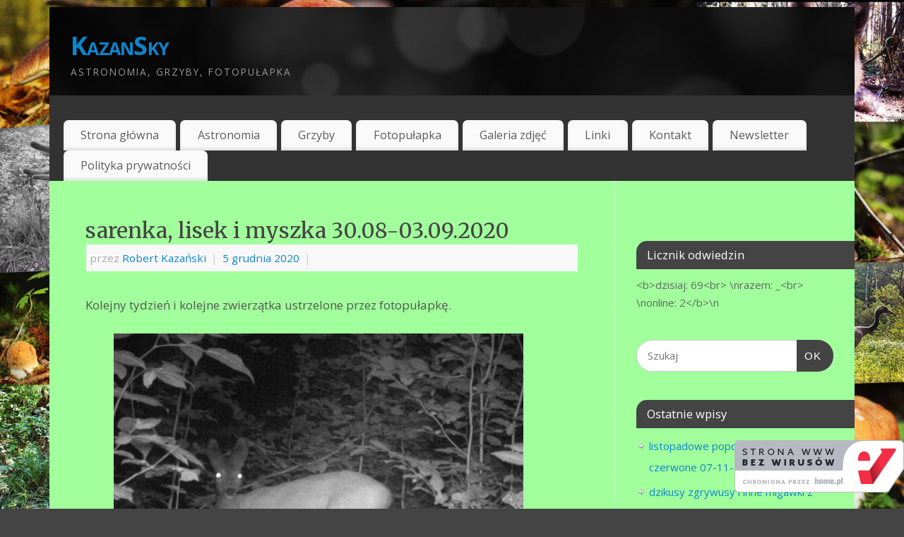

--- FILE ---
content_type: text/html; charset=UTF-8
request_url: https://wordpress1947634.home.pl/autoinstalator/wordpressplus/index.php/2020/12/05/sarenka-lisek-i-myszka-30-08-03-09-2020/
body_size: 18061
content:
<!DOCTYPE html>
<html lang="pl-PL">
<head>
<meta http-equiv="Content-Type" content="text/html; charset=UTF-8" />
<meta name="viewport" content="width=device-width, user-scalable=no, initial-scale=1.0, minimum-scale=1.0, maximum-scale=1.0">
<link rel="profile" href="http://gmpg.org/xfn/11" />
<link rel="pingback" href="https://wordpress1947634.home.pl/autoinstalator/wordpressplus/xmlrpc.php" />
<meta name='robots' content='index, follow, max-image-preview:large, max-snippet:-1, max-video-preview:-1' />

	<!-- This site is optimized with the Yoast SEO plugin v25.6 - https://yoast.com/wordpress/plugins/seo/ -->
	<title>sarenka, lisek i myszka 30.08-03.09.2020 - KazanSky</title>
	<link rel="canonical" href="https://wordpress1947634.home.pl/autoinstalator/wordpressplus/index.php/2020/12/05/sarenka-lisek-i-myszka-30-08-03-09-2020/" />
	<meta property="og:locale" content="pl_PL" />
	<meta property="og:type" content="article" />
	<meta property="og:title" content="sarenka, lisek i myszka 30.08-03.09.2020 - KazanSky" />
	<meta property="og:description" content="Kolejny tydzień i kolejne zwierzątka ustrzelone przez fotopułapkę." />
	<meta property="og:url" content="https://wordpress1947634.home.pl/autoinstalator/wordpressplus/index.php/2020/12/05/sarenka-lisek-i-myszka-30-08-03-09-2020/" />
	<meta property="og:site_name" content="KazanSky" />
	<meta property="article:published_time" content="2020-12-05T19:44:40+00:00" />
	<meta property="article:modified_time" content="2020-12-05T19:44:43+00:00" />
	<meta property="og:image" content="http://wordpress1947634.home.pl/autoinstalator/wordpressplus/wp-content/uploads/2020/11/Bez-nazwy-1-4-1024x929.jpg" />
	<meta name="author" content="Robert Kazański" />
	<meta name="twitter:card" content="summary_large_image" />
	<meta name="twitter:label1" content="Napisane przez" />
	<meta name="twitter:data1" content="Robert Kazański" />
	<script type="application/ld+json" class="yoast-schema-graph">{"@context":"https://schema.org","@graph":[{"@type":"Article","@id":"https://wordpress1947634.home.pl/autoinstalator/wordpressplus/index.php/2020/12/05/sarenka-lisek-i-myszka-30-08-03-09-2020/#article","isPartOf":{"@id":"https://wordpress1947634.home.pl/autoinstalator/wordpressplus/index.php/2020/12/05/sarenka-lisek-i-myszka-30-08-03-09-2020/"},"author":{"name":"Robert Kazański","@id":"https://wordpress1947634.home.pl/autoinstalator/wordpressplus/#/schema/person/32453b8dc018a3611e420f074e411878"},"headline":"sarenka, lisek i myszka 30.08-03.09.2020","datePublished":"2020-12-05T19:44:40+00:00","dateModified":"2020-12-05T19:44:43+00:00","mainEntityOfPage":{"@id":"https://wordpress1947634.home.pl/autoinstalator/wordpressplus/index.php/2020/12/05/sarenka-lisek-i-myszka-30-08-03-09-2020/"},"wordCount":53,"commentCount":0,"publisher":{"@id":"https://wordpress1947634.home.pl/autoinstalator/wordpressplus/#/schema/person/32453b8dc018a3611e420f074e411878"},"image":{"@id":"https://wordpress1947634.home.pl/autoinstalator/wordpressplus/index.php/2020/12/05/sarenka-lisek-i-myszka-30-08-03-09-2020/#primaryimage"},"thumbnailUrl":"http://wordpress1947634.home.pl/autoinstalator/wordpressplus/wp-content/uploads/2020/11/Bez-nazwy-1-4-1024x929.jpg","keywords":["lis","mysz","sarna"],"articleSection":["Fotopułapka","lis","mysz","sarna"],"inLanguage":"pl-PL","potentialAction":[{"@type":"CommentAction","name":"Comment","target":["https://wordpress1947634.home.pl/autoinstalator/wordpressplus/index.php/2020/12/05/sarenka-lisek-i-myszka-30-08-03-09-2020/#respond"]}]},{"@type":"WebPage","@id":"https://wordpress1947634.home.pl/autoinstalator/wordpressplus/index.php/2020/12/05/sarenka-lisek-i-myszka-30-08-03-09-2020/","url":"https://wordpress1947634.home.pl/autoinstalator/wordpressplus/index.php/2020/12/05/sarenka-lisek-i-myszka-30-08-03-09-2020/","name":"sarenka, lisek i myszka 30.08-03.09.2020 - KazanSky","isPartOf":{"@id":"https://wordpress1947634.home.pl/autoinstalator/wordpressplus/#website"},"primaryImageOfPage":{"@id":"https://wordpress1947634.home.pl/autoinstalator/wordpressplus/index.php/2020/12/05/sarenka-lisek-i-myszka-30-08-03-09-2020/#primaryimage"},"image":{"@id":"https://wordpress1947634.home.pl/autoinstalator/wordpressplus/index.php/2020/12/05/sarenka-lisek-i-myszka-30-08-03-09-2020/#primaryimage"},"thumbnailUrl":"http://wordpress1947634.home.pl/autoinstalator/wordpressplus/wp-content/uploads/2020/11/Bez-nazwy-1-4-1024x929.jpg","datePublished":"2020-12-05T19:44:40+00:00","dateModified":"2020-12-05T19:44:43+00:00","breadcrumb":{"@id":"https://wordpress1947634.home.pl/autoinstalator/wordpressplus/index.php/2020/12/05/sarenka-lisek-i-myszka-30-08-03-09-2020/#breadcrumb"},"inLanguage":"pl-PL","potentialAction":[{"@type":"ReadAction","target":["https://wordpress1947634.home.pl/autoinstalator/wordpressplus/index.php/2020/12/05/sarenka-lisek-i-myszka-30-08-03-09-2020/"]}]},{"@type":"ImageObject","inLanguage":"pl-PL","@id":"https://wordpress1947634.home.pl/autoinstalator/wordpressplus/index.php/2020/12/05/sarenka-lisek-i-myszka-30-08-03-09-2020/#primaryimage","url":"https://wordpress1947634.home.pl/autoinstalator/wordpressplus/wp-content/uploads/2020/11/Bez-nazwy-1-4.jpg","contentUrl":"https://wordpress1947634.home.pl/autoinstalator/wordpressplus/wp-content/uploads/2020/11/Bez-nazwy-1-4.jpg","width":2500,"height":2267,"caption":"Robert Kazański"},{"@type":"BreadcrumbList","@id":"https://wordpress1947634.home.pl/autoinstalator/wordpressplus/index.php/2020/12/05/sarenka-lisek-i-myszka-30-08-03-09-2020/#breadcrumb","itemListElement":[{"@type":"ListItem","position":1,"name":"Strona główna","item":"https://wordpress1947634.home.pl/autoinstalator/wordpressplus/"},{"@type":"ListItem","position":2,"name":"sarenka, lisek i myszka 30.08-03.09.2020"}]},{"@type":"WebSite","@id":"https://wordpress1947634.home.pl/autoinstalator/wordpressplus/#website","url":"https://wordpress1947634.home.pl/autoinstalator/wordpressplus/","name":"KazanSky","description":"Astronomia, Grzyby, Fotopułapka","publisher":{"@id":"https://wordpress1947634.home.pl/autoinstalator/wordpressplus/#/schema/person/32453b8dc018a3611e420f074e411878"},"potentialAction":[{"@type":"SearchAction","target":{"@type":"EntryPoint","urlTemplate":"https://wordpress1947634.home.pl/autoinstalator/wordpressplus/?s={search_term_string}"},"query-input":{"@type":"PropertyValueSpecification","valueRequired":true,"valueName":"search_term_string"}}],"inLanguage":"pl-PL"},{"@type":["Person","Organization"],"@id":"https://wordpress1947634.home.pl/autoinstalator/wordpressplus/#/schema/person/32453b8dc018a3611e420f074e411878","name":"Robert Kazański","image":{"@type":"ImageObject","inLanguage":"pl-PL","@id":"https://wordpress1947634.home.pl/autoinstalator/wordpressplus/#/schema/person/image/","url":"https://secure.gravatar.com/avatar/5d718940e66b607542a086cde914e6a5?s=96&d=mm&r=g","contentUrl":"https://secure.gravatar.com/avatar/5d718940e66b607542a086cde914e6a5?s=96&d=mm&r=g","caption":"Robert Kazański"},"logo":{"@id":"https://wordpress1947634.home.pl/autoinstalator/wordpressplus/#/schema/person/image/"},"sameAs":["http://www.kazansky.pl","Robert Kazański"]}]}</script>
	<!-- / Yoast SEO plugin. -->


<link rel='dns-prefetch' href='//static.addtoany.com' />
<link rel='dns-prefetch' href='//fonts.googleapis.com' />
<link rel='dns-prefetch' href='//www.googletagmanager.com' />
<link rel='dns-prefetch' href='//pagead2.googlesyndication.com' />
<link rel="alternate" type="application/rss+xml" title="KazanSky &raquo; Kanał z wpisami" href="https://wordpress1947634.home.pl/autoinstalator/wordpressplus/index.php/feed/" />
<link rel="alternate" type="application/rss+xml" title="KazanSky &raquo; Kanał z komentarzami" href="https://wordpress1947634.home.pl/autoinstalator/wordpressplus/index.php/comments/feed/" />
<link rel="alternate" type="application/rss+xml" title="KazanSky &raquo; sarenka, lisek i myszka 30.08-03.09.2020 Kanał z komentarzami" href="https://wordpress1947634.home.pl/autoinstalator/wordpressplus/index.php/2020/12/05/sarenka-lisek-i-myszka-30-08-03-09-2020/feed/" />
<script type="text/javascript">
/* <![CDATA[ */
window._wpemojiSettings = {"baseUrl":"https:\/\/s.w.org\/images\/core\/emoji\/15.0.3\/72x72\/","ext":".png","svgUrl":"https:\/\/s.w.org\/images\/core\/emoji\/15.0.3\/svg\/","svgExt":".svg","source":{"concatemoji":"https:\/\/wordpress1947634.home.pl\/autoinstalator\/wordpressplus\/wp-includes\/js\/wp-emoji-release.min.js?ver=6.6.4"}};
/*! This file is auto-generated */
!function(i,n){var o,s,e;function c(e){try{var t={supportTests:e,timestamp:(new Date).valueOf()};sessionStorage.setItem(o,JSON.stringify(t))}catch(e){}}function p(e,t,n){e.clearRect(0,0,e.canvas.width,e.canvas.height),e.fillText(t,0,0);var t=new Uint32Array(e.getImageData(0,0,e.canvas.width,e.canvas.height).data),r=(e.clearRect(0,0,e.canvas.width,e.canvas.height),e.fillText(n,0,0),new Uint32Array(e.getImageData(0,0,e.canvas.width,e.canvas.height).data));return t.every(function(e,t){return e===r[t]})}function u(e,t,n){switch(t){case"flag":return n(e,"\ud83c\udff3\ufe0f\u200d\u26a7\ufe0f","\ud83c\udff3\ufe0f\u200b\u26a7\ufe0f")?!1:!n(e,"\ud83c\uddfa\ud83c\uddf3","\ud83c\uddfa\u200b\ud83c\uddf3")&&!n(e,"\ud83c\udff4\udb40\udc67\udb40\udc62\udb40\udc65\udb40\udc6e\udb40\udc67\udb40\udc7f","\ud83c\udff4\u200b\udb40\udc67\u200b\udb40\udc62\u200b\udb40\udc65\u200b\udb40\udc6e\u200b\udb40\udc67\u200b\udb40\udc7f");case"emoji":return!n(e,"\ud83d\udc26\u200d\u2b1b","\ud83d\udc26\u200b\u2b1b")}return!1}function f(e,t,n){var r="undefined"!=typeof WorkerGlobalScope&&self instanceof WorkerGlobalScope?new OffscreenCanvas(300,150):i.createElement("canvas"),a=r.getContext("2d",{willReadFrequently:!0}),o=(a.textBaseline="top",a.font="600 32px Arial",{});return e.forEach(function(e){o[e]=t(a,e,n)}),o}function t(e){var t=i.createElement("script");t.src=e,t.defer=!0,i.head.appendChild(t)}"undefined"!=typeof Promise&&(o="wpEmojiSettingsSupports",s=["flag","emoji"],n.supports={everything:!0,everythingExceptFlag:!0},e=new Promise(function(e){i.addEventListener("DOMContentLoaded",e,{once:!0})}),new Promise(function(t){var n=function(){try{var e=JSON.parse(sessionStorage.getItem(o));if("object"==typeof e&&"number"==typeof e.timestamp&&(new Date).valueOf()<e.timestamp+604800&&"object"==typeof e.supportTests)return e.supportTests}catch(e){}return null}();if(!n){if("undefined"!=typeof Worker&&"undefined"!=typeof OffscreenCanvas&&"undefined"!=typeof URL&&URL.createObjectURL&&"undefined"!=typeof Blob)try{var e="postMessage("+f.toString()+"("+[JSON.stringify(s),u.toString(),p.toString()].join(",")+"));",r=new Blob([e],{type:"text/javascript"}),a=new Worker(URL.createObjectURL(r),{name:"wpTestEmojiSupports"});return void(a.onmessage=function(e){c(n=e.data),a.terminate(),t(n)})}catch(e){}c(n=f(s,u,p))}t(n)}).then(function(e){for(var t in e)n.supports[t]=e[t],n.supports.everything=n.supports.everything&&n.supports[t],"flag"!==t&&(n.supports.everythingExceptFlag=n.supports.everythingExceptFlag&&n.supports[t]);n.supports.everythingExceptFlag=n.supports.everythingExceptFlag&&!n.supports.flag,n.DOMReady=!1,n.readyCallback=function(){n.DOMReady=!0}}).then(function(){return e}).then(function(){var e;n.supports.everything||(n.readyCallback(),(e=n.source||{}).concatemoji?t(e.concatemoji):e.wpemoji&&e.twemoji&&(t(e.twemoji),t(e.wpemoji)))}))}((window,document),window._wpemojiSettings);
/* ]]> */
</script>
<style id='wp-emoji-styles-inline-css' type='text/css'>

	img.wp-smiley, img.emoji {
		display: inline !important;
		border: none !important;
		box-shadow: none !important;
		height: 1em !important;
		width: 1em !important;
		margin: 0 0.07em !important;
		vertical-align: -0.1em !important;
		background: none !important;
		padding: 0 !important;
	}
</style>
<link rel='stylesheet' id='wp-block-library-css' href='https://wordpress1947634.home.pl/autoinstalator/wordpressplus/wp-includes/css/dist/block-library/style.min.css?ver=6.6.4' type='text/css' media='all' />
<style id='classic-theme-styles-inline-css' type='text/css'>
/*! This file is auto-generated */
.wp-block-button__link{color:#fff;background-color:#32373c;border-radius:9999px;box-shadow:none;text-decoration:none;padding:calc(.667em + 2px) calc(1.333em + 2px);font-size:1.125em}.wp-block-file__button{background:#32373c;color:#fff;text-decoration:none}
</style>
<style id='global-styles-inline-css' type='text/css'>
:root{--wp--preset--aspect-ratio--square: 1;--wp--preset--aspect-ratio--4-3: 4/3;--wp--preset--aspect-ratio--3-4: 3/4;--wp--preset--aspect-ratio--3-2: 3/2;--wp--preset--aspect-ratio--2-3: 2/3;--wp--preset--aspect-ratio--16-9: 16/9;--wp--preset--aspect-ratio--9-16: 9/16;--wp--preset--color--black: #000000;--wp--preset--color--cyan-bluish-gray: #abb8c3;--wp--preset--color--white: #ffffff;--wp--preset--color--pale-pink: #f78da7;--wp--preset--color--vivid-red: #cf2e2e;--wp--preset--color--luminous-vivid-orange: #ff6900;--wp--preset--color--luminous-vivid-amber: #fcb900;--wp--preset--color--light-green-cyan: #7bdcb5;--wp--preset--color--vivid-green-cyan: #00d084;--wp--preset--color--pale-cyan-blue: #8ed1fc;--wp--preset--color--vivid-cyan-blue: #0693e3;--wp--preset--color--vivid-purple: #9b51e0;--wp--preset--gradient--vivid-cyan-blue-to-vivid-purple: linear-gradient(135deg,rgba(6,147,227,1) 0%,rgb(155,81,224) 100%);--wp--preset--gradient--light-green-cyan-to-vivid-green-cyan: linear-gradient(135deg,rgb(122,220,180) 0%,rgb(0,208,130) 100%);--wp--preset--gradient--luminous-vivid-amber-to-luminous-vivid-orange: linear-gradient(135deg,rgba(252,185,0,1) 0%,rgba(255,105,0,1) 100%);--wp--preset--gradient--luminous-vivid-orange-to-vivid-red: linear-gradient(135deg,rgba(255,105,0,1) 0%,rgb(207,46,46) 100%);--wp--preset--gradient--very-light-gray-to-cyan-bluish-gray: linear-gradient(135deg,rgb(238,238,238) 0%,rgb(169,184,195) 100%);--wp--preset--gradient--cool-to-warm-spectrum: linear-gradient(135deg,rgb(74,234,220) 0%,rgb(151,120,209) 20%,rgb(207,42,186) 40%,rgb(238,44,130) 60%,rgb(251,105,98) 80%,rgb(254,248,76) 100%);--wp--preset--gradient--blush-light-purple: linear-gradient(135deg,rgb(255,206,236) 0%,rgb(152,150,240) 100%);--wp--preset--gradient--blush-bordeaux: linear-gradient(135deg,rgb(254,205,165) 0%,rgb(254,45,45) 50%,rgb(107,0,62) 100%);--wp--preset--gradient--luminous-dusk: linear-gradient(135deg,rgb(255,203,112) 0%,rgb(199,81,192) 50%,rgb(65,88,208) 100%);--wp--preset--gradient--pale-ocean: linear-gradient(135deg,rgb(255,245,203) 0%,rgb(182,227,212) 50%,rgb(51,167,181) 100%);--wp--preset--gradient--electric-grass: linear-gradient(135deg,rgb(202,248,128) 0%,rgb(113,206,126) 100%);--wp--preset--gradient--midnight: linear-gradient(135deg,rgb(2,3,129) 0%,rgb(40,116,252) 100%);--wp--preset--font-size--small: 13px;--wp--preset--font-size--medium: 20px;--wp--preset--font-size--large: 36px;--wp--preset--font-size--x-large: 42px;--wp--preset--spacing--20: 0.44rem;--wp--preset--spacing--30: 0.67rem;--wp--preset--spacing--40: 1rem;--wp--preset--spacing--50: 1.5rem;--wp--preset--spacing--60: 2.25rem;--wp--preset--spacing--70: 3.38rem;--wp--preset--spacing--80: 5.06rem;--wp--preset--shadow--natural: 6px 6px 9px rgba(0, 0, 0, 0.2);--wp--preset--shadow--deep: 12px 12px 50px rgba(0, 0, 0, 0.4);--wp--preset--shadow--sharp: 6px 6px 0px rgba(0, 0, 0, 0.2);--wp--preset--shadow--outlined: 6px 6px 0px -3px rgba(255, 255, 255, 1), 6px 6px rgba(0, 0, 0, 1);--wp--preset--shadow--crisp: 6px 6px 0px rgba(0, 0, 0, 1);}:where(.is-layout-flex){gap: 0.5em;}:where(.is-layout-grid){gap: 0.5em;}body .is-layout-flex{display: flex;}.is-layout-flex{flex-wrap: wrap;align-items: center;}.is-layout-flex > :is(*, div){margin: 0;}body .is-layout-grid{display: grid;}.is-layout-grid > :is(*, div){margin: 0;}:where(.wp-block-columns.is-layout-flex){gap: 2em;}:where(.wp-block-columns.is-layout-grid){gap: 2em;}:where(.wp-block-post-template.is-layout-flex){gap: 1.25em;}:where(.wp-block-post-template.is-layout-grid){gap: 1.25em;}.has-black-color{color: var(--wp--preset--color--black) !important;}.has-cyan-bluish-gray-color{color: var(--wp--preset--color--cyan-bluish-gray) !important;}.has-white-color{color: var(--wp--preset--color--white) !important;}.has-pale-pink-color{color: var(--wp--preset--color--pale-pink) !important;}.has-vivid-red-color{color: var(--wp--preset--color--vivid-red) !important;}.has-luminous-vivid-orange-color{color: var(--wp--preset--color--luminous-vivid-orange) !important;}.has-luminous-vivid-amber-color{color: var(--wp--preset--color--luminous-vivid-amber) !important;}.has-light-green-cyan-color{color: var(--wp--preset--color--light-green-cyan) !important;}.has-vivid-green-cyan-color{color: var(--wp--preset--color--vivid-green-cyan) !important;}.has-pale-cyan-blue-color{color: var(--wp--preset--color--pale-cyan-blue) !important;}.has-vivid-cyan-blue-color{color: var(--wp--preset--color--vivid-cyan-blue) !important;}.has-vivid-purple-color{color: var(--wp--preset--color--vivid-purple) !important;}.has-black-background-color{background-color: var(--wp--preset--color--black) !important;}.has-cyan-bluish-gray-background-color{background-color: var(--wp--preset--color--cyan-bluish-gray) !important;}.has-white-background-color{background-color: var(--wp--preset--color--white) !important;}.has-pale-pink-background-color{background-color: var(--wp--preset--color--pale-pink) !important;}.has-vivid-red-background-color{background-color: var(--wp--preset--color--vivid-red) !important;}.has-luminous-vivid-orange-background-color{background-color: var(--wp--preset--color--luminous-vivid-orange) !important;}.has-luminous-vivid-amber-background-color{background-color: var(--wp--preset--color--luminous-vivid-amber) !important;}.has-light-green-cyan-background-color{background-color: var(--wp--preset--color--light-green-cyan) !important;}.has-vivid-green-cyan-background-color{background-color: var(--wp--preset--color--vivid-green-cyan) !important;}.has-pale-cyan-blue-background-color{background-color: var(--wp--preset--color--pale-cyan-blue) !important;}.has-vivid-cyan-blue-background-color{background-color: var(--wp--preset--color--vivid-cyan-blue) !important;}.has-vivid-purple-background-color{background-color: var(--wp--preset--color--vivid-purple) !important;}.has-black-border-color{border-color: var(--wp--preset--color--black) !important;}.has-cyan-bluish-gray-border-color{border-color: var(--wp--preset--color--cyan-bluish-gray) !important;}.has-white-border-color{border-color: var(--wp--preset--color--white) !important;}.has-pale-pink-border-color{border-color: var(--wp--preset--color--pale-pink) !important;}.has-vivid-red-border-color{border-color: var(--wp--preset--color--vivid-red) !important;}.has-luminous-vivid-orange-border-color{border-color: var(--wp--preset--color--luminous-vivid-orange) !important;}.has-luminous-vivid-amber-border-color{border-color: var(--wp--preset--color--luminous-vivid-amber) !important;}.has-light-green-cyan-border-color{border-color: var(--wp--preset--color--light-green-cyan) !important;}.has-vivid-green-cyan-border-color{border-color: var(--wp--preset--color--vivid-green-cyan) !important;}.has-pale-cyan-blue-border-color{border-color: var(--wp--preset--color--pale-cyan-blue) !important;}.has-vivid-cyan-blue-border-color{border-color: var(--wp--preset--color--vivid-cyan-blue) !important;}.has-vivid-purple-border-color{border-color: var(--wp--preset--color--vivid-purple) !important;}.has-vivid-cyan-blue-to-vivid-purple-gradient-background{background: var(--wp--preset--gradient--vivid-cyan-blue-to-vivid-purple) !important;}.has-light-green-cyan-to-vivid-green-cyan-gradient-background{background: var(--wp--preset--gradient--light-green-cyan-to-vivid-green-cyan) !important;}.has-luminous-vivid-amber-to-luminous-vivid-orange-gradient-background{background: var(--wp--preset--gradient--luminous-vivid-amber-to-luminous-vivid-orange) !important;}.has-luminous-vivid-orange-to-vivid-red-gradient-background{background: var(--wp--preset--gradient--luminous-vivid-orange-to-vivid-red) !important;}.has-very-light-gray-to-cyan-bluish-gray-gradient-background{background: var(--wp--preset--gradient--very-light-gray-to-cyan-bluish-gray) !important;}.has-cool-to-warm-spectrum-gradient-background{background: var(--wp--preset--gradient--cool-to-warm-spectrum) !important;}.has-blush-light-purple-gradient-background{background: var(--wp--preset--gradient--blush-light-purple) !important;}.has-blush-bordeaux-gradient-background{background: var(--wp--preset--gradient--blush-bordeaux) !important;}.has-luminous-dusk-gradient-background{background: var(--wp--preset--gradient--luminous-dusk) !important;}.has-pale-ocean-gradient-background{background: var(--wp--preset--gradient--pale-ocean) !important;}.has-electric-grass-gradient-background{background: var(--wp--preset--gradient--electric-grass) !important;}.has-midnight-gradient-background{background: var(--wp--preset--gradient--midnight) !important;}.has-small-font-size{font-size: var(--wp--preset--font-size--small) !important;}.has-medium-font-size{font-size: var(--wp--preset--font-size--medium) !important;}.has-large-font-size{font-size: var(--wp--preset--font-size--large) !important;}.has-x-large-font-size{font-size: var(--wp--preset--font-size--x-large) !important;}
:where(.wp-block-post-template.is-layout-flex){gap: 1.25em;}:where(.wp-block-post-template.is-layout-grid){gap: 1.25em;}
:where(.wp-block-columns.is-layout-flex){gap: 2em;}:where(.wp-block-columns.is-layout-grid){gap: 2em;}
:root :where(.wp-block-pullquote){font-size: 1.5em;line-height: 1.6;}
</style>
<link rel='stylesheet' id='contact-form-7-css' href='https://wordpress1947634.home.pl/autoinstalator/wordpressplus/wp-content/plugins/contact-form-7/includes/css/styles.css?ver=6.0.6' type='text/css' media='all' />
<link rel='stylesheet' id='mantra-style-css' href='https://wordpress1947634.home.pl/autoinstalator/wordpressplus/wp-content/themes/mantra/style.css?ver=3.3.1' type='text/css' media='all' />
<style id='mantra-style-inline-css' type='text/css'>
 #wrapper { max-width: 1140px; } #content { width: 100%; max-width:800px; max-width: calc( 100% - 340px ); } #primary, #secondary { width:340px; } #primary .widget-title, #secondary .widget-title { margin-right: -2em; text-align: left; } html { font-size:17px; } #main, #access ul li.current_page_item, #access ul li.current-menu-item, #access ul ul li, #nav-toggle { background-color:#a1ff9c} body, input, textarea {font-family:"Open Sans"; } #content h1.entry-title a, #content h2.entry-title a, #content h1.entry-title, #content h2.entry-title, #front-text1 h2, #front-text2 h2 {font-family: "Merriweather"; } .widget-area {font-family:"Open Sans"; } .entry-content h1, .entry-content h2, .entry-content h3, .entry-content h4, .entry-content h5, .entry-content h6 {font-family:"Merriweather"; } article.post, article.page { padding-bottom:10px;border-bottom:3px solid #EEE } .nocomments, .nocomments2 {display:none;} #header-container > div { margin-top:30px; } #header-container > div { margin-left:30px; } body { background-color:#444444 !important; } #header { background-color:#333333; } #footer { background-color:#222222; } #footer2 { background-color:#171717; } #site-title span a { color:#0D85CC; } #site-description { color:#999999; } #content, .column-text, #front-text3, #front-text4 { color:#555555 ;} .widget-area a:link, .widget-area a:visited, a:link, a:visited ,#searchform #s:hover, #container #s:hover, #access a:hover, #wp-calendar tbody td a, #site-info a, #site-copyright a, #access li:hover > a, #access ul ul:hover > a { color:#0D85CC; } a:hover, .entry-meta a:hover, .entry-utility a:hover, .widget-area a:hover { color:#12a7ff; } #content .entry-title a, #content .entry-title, #content h1, #content h2, #content h3, #content h4, #content h5, #content h6 { color:#444444; } #content .entry-title a:hover { color:#000000; } .widget-title { background-color:#444444; } .widget-title { color:#FFFFFF; } #footer-widget-area .widget-title { color:#FFFFFF; } #footer-widget-area a { color:#666666; } #footer-widget-area a:hover { color:#888888; } #content .wp-caption { background-image:url(https://wordpress1947634.home.pl/autoinstalator/wordpressplus/wp-content/themes/mantra/resources/images/pins/Pin2.png); } .entry-meta span.bl_categ, .entry-meta2 span.bl_categ { display:none; } .entry-utility span.bl_posted, .entry-meta2 span.bl_tagg,.entry-meta3 span.bl_tagg { display:none; } .entry-content p:not(:last-child), .entry-content ul, .entry-summary ul, .entry-content ol, .entry-summary ol { margin-bottom:1.5em;} .entry-meta .entry-time { display:none; } #branding { height:150px ;} 
/* Mantra Custom CSS */
</style>
<link rel='stylesheet' id='mantra-googlefont-css' href='//fonts.googleapis.com/css?family=Open+Sans%3A400%2C700&#038;ver=6.6.4' type='text/css' media='all' />
<link rel='stylesheet' id='mantra-googlefont-title-css' href='//fonts.googleapis.com/css?family=Merriweather%3A400%2C700&#038;ver=6.6.4' type='text/css' media='all' />
<link rel='stylesheet' id='mantra-googlefont-side-css' href='//fonts.googleapis.com/css?family=Open+Sans%3A400%2C700&#038;ver=6.6.4' type='text/css' media='all' />
<link rel='stylesheet' id='mantra-googlefont-headings-css' href='//fonts.googleapis.com/css?family=Merriweather%3A400%2C700&#038;ver=6.6.4' type='text/css' media='all' />
<link rel='stylesheet' id='mantra-mobile-css' href='https://wordpress1947634.home.pl/autoinstalator/wordpressplus/wp-content/themes/mantra/resources/css/style-mobile.css?ver=3.3.1' type='text/css' media='all' />
<link rel='stylesheet' id='newsletter-css' href='https://wordpress1947634.home.pl/autoinstalator/wordpressplus/wp-content/plugins/newsletter/style.css?ver=9.0.7' type='text/css' media='all' />
<link rel='stylesheet' id='addtoany-css' href='https://wordpress1947634.home.pl/autoinstalator/wordpressplus/wp-content/plugins/add-to-any/addtoany.min.css?ver=1.16' type='text/css' media='all' />
<link rel='stylesheet' id='wpgdprc-front-css-css' href='https://wordpress1947634.home.pl/autoinstalator/wordpressplus/wp-content/plugins/wp-gdpr-compliance/Assets/css/front.css?ver=1706524404' type='text/css' media='all' />
<style id='wpgdprc-front-css-inline-css' type='text/css'>
:root{--wp-gdpr--bar--background-color: #000000;--wp-gdpr--bar--color: #ffffff;--wp-gdpr--button--background-color: #ffffff;--wp-gdpr--button--background-color--darken: #d8d8d8;--wp-gdpr--button--color: #ffffff;}
</style>
<script type="text/javascript" id="addtoany-core-js-before">
/* <![CDATA[ */
window.a2a_config=window.a2a_config||{};a2a_config.callbacks=[];a2a_config.overlays=[];a2a_config.templates={};a2a_localize = {
	Share: "Share",
	Save: "Save",
	Subscribe: "Subscribe",
	Email: "Email",
	Bookmark: "Bookmark",
	ShowAll: "Show all",
	ShowLess: "Show less",
	FindServices: "Find service(s)",
	FindAnyServiceToAddTo: "Instantly find any service to add to",
	PoweredBy: "Powered by",
	ShareViaEmail: "Share via email",
	SubscribeViaEmail: "Subscribe via email",
	BookmarkInYourBrowser: "Bookmark in your browser",
	BookmarkInstructions: "Press Ctrl+D or \u2318+D to bookmark this page",
	AddToYourFavorites: "Add to your favorites",
	SendFromWebOrProgram: "Send from any email address or email program",
	EmailProgram: "Email program",
	More: "More&#8230;",
	ThanksForSharing: "Thanks for sharing!",
	ThanksForFollowing: "Thanks for following!"
};
/* ]]> */
</script>
<script type="text/javascript" defer src="https://static.addtoany.com/menu/page.js" id="addtoany-core-js"></script>
<script type="text/javascript" src="https://wordpress1947634.home.pl/autoinstalator/wordpressplus/wp-includes/js/jquery/jquery.min.js?ver=3.7.1" id="jquery-core-js"></script>
<script type="text/javascript" src="https://wordpress1947634.home.pl/autoinstalator/wordpressplus/wp-includes/js/jquery/jquery-migrate.min.js?ver=3.4.1" id="jquery-migrate-js"></script>
<script type="text/javascript" defer src="https://wordpress1947634.home.pl/autoinstalator/wordpressplus/wp-content/plugins/add-to-any/addtoany.min.js?ver=1.1" id="addtoany-jquery-js"></script>
<script type="text/javascript" id="mantra-frontend-js-extra">
/* <![CDATA[ */
var mantra_options = {"responsive":"1","image_class":"imageNone","equalize_sidebars":"0"};
/* ]]> */
</script>
<script type="text/javascript" src="https://wordpress1947634.home.pl/autoinstalator/wordpressplus/wp-content/themes/mantra/resources/js/frontend.js?ver=3.3.1" id="mantra-frontend-js"></script>
<script type="text/javascript" id="wpgdprc-front-js-js-extra">
/* <![CDATA[ */
var wpgdprcFront = {"ajaxUrl":"https:\/\/wordpress1947634.home.pl\/autoinstalator\/wordpressplus\/wp-admin\/admin-ajax.php","ajaxNonce":"2792b12038","ajaxArg":"security","pluginPrefix":"wpgdprc","blogId":"1","isMultiSite":"","locale":"pl_PL","showSignUpModal":"","showFormModal":"","cookieName":"wpgdprc-consent","consentVersion":"","path":"\/","prefix":"wpgdprc"};
/* ]]> */
</script>
<script type="text/javascript" src="https://wordpress1947634.home.pl/autoinstalator/wordpressplus/wp-content/plugins/wp-gdpr-compliance/Assets/js/front.min.js?ver=1706524404" id="wpgdprc-front-js-js"></script>
<link rel="https://api.w.org/" href="https://wordpress1947634.home.pl/autoinstalator/wordpressplus/index.php/wp-json/" /><link rel="alternate" title="JSON" type="application/json" href="https://wordpress1947634.home.pl/autoinstalator/wordpressplus/index.php/wp-json/wp/v2/posts/2042" /><link rel="EditURI" type="application/rsd+xml" title="RSD" href="https://wordpress1947634.home.pl/autoinstalator/wordpressplus/xmlrpc.php?rsd" />
<meta name="generator" content="WordPress 6.6.4" />
<link rel='shortlink' href='https://wordpress1947634.home.pl/autoinstalator/wordpressplus/?p=2042' />
<link rel="alternate" title="oEmbed (JSON)" type="application/json+oembed" href="https://wordpress1947634.home.pl/autoinstalator/wordpressplus/index.php/wp-json/oembed/1.0/embed?url=https%3A%2F%2Fwordpress1947634.home.pl%2Fautoinstalator%2Fwordpressplus%2Findex.php%2F2020%2F12%2F05%2Fsarenka-lisek-i-myszka-30-08-03-09-2020%2F" />
<link rel="alternate" title="oEmbed (XML)" type="text/xml+oembed" href="https://wordpress1947634.home.pl/autoinstalator/wordpressplus/index.php/wp-json/oembed/1.0/embed?url=https%3A%2F%2Fwordpress1947634.home.pl%2Fautoinstalator%2Fwordpressplus%2Findex.php%2F2020%2F12%2F05%2Fsarenka-lisek-i-myszka-30-08-03-09-2020%2F&#038;format=xml" />
<meta name="generator" content="Site Kit by Google 1.165.0" /><!--[if lte IE 8]> <style type="text/css" media="screen"> #access ul li, .edit-link a , #footer-widget-area .widget-title, .entry-meta,.entry-meta .comments-link, .short-button-light, .short-button-dark ,.short-button-color ,blockquote { position:relative; behavior: url(https://wordpress1947634.home.pl/autoinstalator/wordpressplus/wp-content/themes/mantra/resources/js/PIE/PIE.php); } #access ul ul { -pie-box-shadow:0px 5px 5px #999; } #access ul li.current_page_item, #access ul li.current-menu-item , #access ul li ,#access ul ul ,#access ul ul li, .commentlist li.comment ,.commentlist .avatar, .nivo-caption, .theme-default .nivoSlider { behavior: url(https://wordpress1947634.home.pl/autoinstalator/wordpressplus/wp-content/themes/mantra/resources/js/PIE/PIE.php); } </style> <![endif]--><meta name="google-site-verification" content="xw5l31c9w9YPrBBnTpCaVKYpdkm0CcA8tdKb6NlNJtY">
<!-- Znaczniki meta Google AdSense dodane przez Site Kit -->
<meta name="google-adsense-platform-account" content="ca-host-pub-2644536267352236">
<meta name="google-adsense-platform-domain" content="sitekit.withgoogle.com">
<!-- Zakończ dodawanie meta znaczników Google AdSense przez Site Kit -->
<style type="text/css" id="custom-background-css">
body.custom-background { background-color: #515151; background-image: url("https://wordpress1947634.home.pl/autoinstalator/wordpressplus/wp-content/uploads/2019/11/tlo-witryny-1-scaled.jpg"); background-position: right center; background-size: cover; background-repeat: repeat; background-attachment: fixed; }
</style>
	
<!-- Fragment Google AdSense dodany przez Site Kit -->
<script type="text/javascript" async="async" src="https://pagead2.googlesyndication.com/pagead/js/adsbygoogle.js?client=ca-pub-3894565887217090&amp;host=ca-host-pub-2644536267352236" crossorigin="anonymous"></script>

<!-- Zakończ fragment Google AdSense dodany przez Site Kit -->
<link rel="icon" href="https://wordpress1947634.home.pl/autoinstalator/wordpressplus/wp-content/uploads/2019/11/cropped-ikona-witryny-1-32x32.jpg" sizes="32x32" />
<link rel="icon" href="https://wordpress1947634.home.pl/autoinstalator/wordpressplus/wp-content/uploads/2019/11/cropped-ikona-witryny-1-192x192.jpg" sizes="192x192" />
<link rel="apple-touch-icon" href="https://wordpress1947634.home.pl/autoinstalator/wordpressplus/wp-content/uploads/2019/11/cropped-ikona-witryny-1-180x180.jpg" />
<meta name="msapplication-TileImage" content="https://wordpress1947634.home.pl/autoinstalator/wordpressplus/wp-content/uploads/2019/11/cropped-ikona-witryny-1-270x270.jpg" />
<!--[if lt IE 9]>
	<script>
	document.createElement('header');
	document.createElement('nav');
	document.createElement('section');
	document.createElement('article');
	document.createElement('aside');
	document.createElement('footer');
	document.createElement('hgroup');
	</script>
	<![endif]--> </head>
<body class="post-template-default single single-post postid-2042 single-format-standard custom-background mantra-image-none mantra-caption-light mantra-hratio-0 mantra-sidebar-right mantra-menu-left">
	    <div id="toTop"><i class="crycon-back2top"></i> </div>
		
<div id="wrapper" class="hfeed">


<header id="header">

		<div id="masthead">

			<div id="branding" role="banner" >

				<img id="bg_image" alt="KazanSky" title="" src="https://wordpress1947634.home.pl/autoinstalator/wordpressplus/wp-content/themes/mantra/resources/images/headers/mantra.png" />
	<div id="header-container">

				<div>
				<div id="site-title">
					<span> <a href="https://wordpress1947634.home.pl/autoinstalator/wordpressplus/" title="KazanSky" rel="home">KazanSky</a> </span>
				</div>
				<div id="site-description" >Astronomia, Grzyby, Fotopułapka</div>
			</div> 	</div> <!-- #header-container -->
					<div style="clear:both;"></div>

			</div><!-- #branding -->

            <a id="nav-toggle"><span>&nbsp; Menu</span></a>
			<nav id="access" class="jssafe" role="navigation">

					<div class="skip-link screen-reader-text"><a href="#content" title="Przejdź do treści">Przejdź do treści</a></div>
	<div id="prime_nav" class="menu"><ul>
<li ><a href="https://wordpress1947634.home.pl/autoinstalator/wordpressplus/">Strona główna</a></li><li class="page_item page-item-14"><a href="https://wordpress1947634.home.pl/autoinstalator/wordpressplus/index.php/astronomia/">Astronomia</a></li>
<li class="page_item page-item-16"><a href="https://wordpress1947634.home.pl/autoinstalator/wordpressplus/index.php/grzyby/">Grzyby</a></li>
<li class="page_item page-item-19"><a href="https://wordpress1947634.home.pl/autoinstalator/wordpressplus/index.php/fotopulapka/">Fotopułapka</a></li>
<li class="page_item page-item-843 page_item_has_children"><a href="https://wordpress1947634.home.pl/autoinstalator/wordpressplus/index.php/galeria-zdjec/">Galeria zdjęć</a>
<ul class='children'>
	<li class="page_item page-item-845"><a href="https://wordpress1947634.home.pl/autoinstalator/wordpressplus/index.php/galeria-zdjec/borowik-sosnowy/">Borowik sosnowy</a></li>
	<li class="page_item page-item-920"><a href="https://wordpress1947634.home.pl/autoinstalator/wordpressplus/index.php/galeria-zdjec/borowik-szlachetny/">Borowik szlachetny</a></li>
	<li class="page_item page-item-922"><a href="https://wordpress1947634.home.pl/autoinstalator/wordpressplus/index.php/galeria-zdjec/borowik-usiatkowany/">Borowik usiatkowany</a></li>
	<li class="page_item page-item-847"><a href="https://wordpress1947634.home.pl/autoinstalator/wordpressplus/index.php/galeria-zdjec/chrobotek/">Chrobotek</a></li>
	<li class="page_item page-item-851"><a href="https://wordpress1947634.home.pl/autoinstalator/wordpressplus/index.php/galeria-zdjec/czarka/">Czarka szkarłatna / austriacka</a></li>
	<li class="page_item page-item-854"><a href="https://wordpress1947634.home.pl/autoinstalator/wordpressplus/index.php/galeria-zdjec/czubajka-kania/">Czubajka kania</a></li>
	<li class="page_item page-item-1273"><a href="https://wordpress1947634.home.pl/autoinstalator/wordpressplus/index.php/galeria-zdjec/dziezka-pomaranczowa/">Dzieżka pomarańczowa</a></li>
	<li class="page_item page-item-925"><a href="https://wordpress1947634.home.pl/autoinstalator/wordpressplus/index.php/galeria-zdjec/fajerwerki/">Fajerwerki</a></li>
	<li class="page_item page-item-927"><a href="https://wordpress1947634.home.pl/autoinstalator/wordpressplus/index.php/galeria-zdjec/galaretek-kolczasty/">Galaretek kolczasty</a></li>
	<li class="page_item page-item-929"><a href="https://wordpress1947634.home.pl/autoinstalator/wordpressplus/index.php/galeria-zdjec/galaretnica-miesista/">Galaretnica mięsista</a></li>
	<li class="page_item page-item-856"><a href="https://wordpress1947634.home.pl/autoinstalator/wordpressplus/index.php/galeria-zdjec/gaska-nieksztaltna/">Gąska niekształtna</a></li>
	<li class="page_item page-item-858"><a href="https://wordpress1947634.home.pl/autoinstalator/wordpressplus/index.php/galeria-zdjec/gaska-zielonka/">Gąska zielonka</a></li>
	<li class="page_item page-item-932"><a href="https://wordpress1947634.home.pl/autoinstalator/wordpressplus/index.php/galeria-zdjec/grzybowka-dzwoneczkowata/">Grzybówka dzwoneczkowata</a></li>
	<li class="page_item page-item-934"><a href="https://wordpress1947634.home.pl/autoinstalator/wordpressplus/index.php/galeria-zdjec/jaszczurka-zyworodna/">Jaszczurka żyworodna</a></li>
	<li class="page_item page-item-936"><a href="https://wordpress1947634.home.pl/autoinstalator/wordpressplus/index.php/galeria-zdjec/kisielnica-kedzierzawa/">Kisielnica kędzierzawa</a></li>
	<li class="page_item page-item-938"><a href="https://wordpress1947634.home.pl/autoinstalator/wordpressplus/index.php/galeria-zdjec/kostrzewa/">Kostrzewa sina</a></li>
	<li class="page_item page-item-860"><a href="https://wordpress1947634.home.pl/autoinstalator/wordpressplus/index.php/galeria-zdjec/kozlarz-czerwony/">Koźlarz czerwony</a></li>
	<li class="page_item page-item-866"><a href="https://wordpress1947634.home.pl/autoinstalator/wordpressplus/index.php/galeria-zdjec/kozlarz-grabowy/">Koźlarz grabowy</a></li>
	<li class="page_item page-item-864"><a href="https://wordpress1947634.home.pl/autoinstalator/wordpressplus/index.php/galeria-zdjec/kozlarz-pomaranczowozolty/">Koźlarz pomarańczowożółty</a></li>
	<li class="page_item page-item-940"><a href="https://wordpress1947634.home.pl/autoinstalator/wordpressplus/index.php/galeria-zdjec/kozlarz-roznobarwny/">Koźlarz różnobarwny</a></li>
	<li class="page_item page-item-942"><a href="https://wordpress1947634.home.pl/autoinstalator/wordpressplus/index.php/galeria-zdjec/kozlarz-topolowy/">Koźlarz topolowy</a></li>
	<li class="page_item page-item-1367"><a href="https://wordpress1947634.home.pl/autoinstalator/wordpressplus/index.php/galeria-zdjec/kubek-prazkowany/">Kubek prążkowany</a></li>
	<li class="page_item page-item-969"><a href="https://wordpress1947634.home.pl/autoinstalator/wordpressplus/index.php/galeria-zdjec/kurka/">Kurka (pieprznik jadalny)</a></li>
	<li class="page_item page-item-1101"><a href="https://wordpress1947634.home.pl/autoinstalator/wordpressplus/index.php/galeria-zdjec/kwiaty-2/">Kwiaty</a></li>
	<li class="page_item page-item-974"><a href="https://wordpress1947634.home.pl/autoinstalator/wordpressplus/index.php/galeria-zdjec/maslak/">Maślak zwyczajny</a></li>
	<li class="page_item page-item-976"><a href="https://wordpress1947634.home.pl/autoinstalator/wordpressplus/index.php/galeria-zdjec/motyle/">Motyle</a></li>
	<li class="page_item page-item-978"><a href="https://wordpress1947634.home.pl/autoinstalator/wordpressplus/index.php/galeria-zdjec/muchomor-czerwony/">Muchomor czerwony</a></li>
	<li class="page_item page-item-980"><a href="https://wordpress1947634.home.pl/autoinstalator/wordpressplus/index.php/galeria-zdjec/opienka/">Opieńka miodowa / ciemna</a></li>
	<li class="page_item page-item-982"><a href="https://wordpress1947634.home.pl/autoinstalator/wordpressplus/index.php/galeria-zdjec/owady/">Owady</a></li>
	<li class="page_item page-item-984"><a href="https://wordpress1947634.home.pl/autoinstalator/wordpressplus/index.php/galeria-zdjec/pieczarka/">Pieczarka łąkowa</a></li>
	<li class="page_item page-item-986"><a href="https://wordpress1947634.home.pl/autoinstalator/wordpressplus/index.php/galeria-zdjec/piestrzenica-kasztanowata/">Piestrzenica kasztanowata</a></li>
	<li class="page_item page-item-1113"><a href="https://wordpress1947634.home.pl/autoinstalator/wordpressplus/index.php/galeria-zdjec/pieknorog-najwiekszy/">Pięknoróg największy</a></li>
	<li class="page_item page-item-988"><a href="https://wordpress1947634.home.pl/autoinstalator/wordpressplus/index.php/galeria-zdjec/plomiennica-zimowa/">Płomiennica zimowa</a></li>
	<li class="page_item page-item-991"><a href="https://wordpress1947634.home.pl/autoinstalator/wordpressplus/index.php/galeria-zdjec/podgrzybek-brunatny/">Podgrzybek brunatny</a></li>
	<li class="page_item page-item-993"><a href="https://wordpress1947634.home.pl/autoinstalator/wordpressplus/index.php/galeria-zdjec/prochnilec-galezisty/">Próchnilec gałęzisty</a></li>
	<li class="page_item page-item-995"><a href="https://wordpress1947634.home.pl/autoinstalator/wordpressplus/index.php/galeria-zdjec/pwdre-ser/">Pwdre ser</a></li>
	<li class="page_item page-item-997"><a href="https://wordpress1947634.home.pl/autoinstalator/wordpressplus/index.php/galeria-zdjec/rozszczepka-pospolita/">Rozszczepka pospolita</a></li>
	<li class="page_item page-item-999"><a href="https://wordpress1947634.home.pl/autoinstalator/wordpressplus/index.php/galeria-zdjec/sarniak-dachowkowaty/">Sarniak dachówkowaty</a></li>
	<li class="page_item page-item-1001"><a href="https://wordpress1947634.home.pl/autoinstalator/wordpressplus/index.php/galeria-zdjec/smardzowka-czeska/">Smardzówka / Naparstniczka czeska</a></li>
	<li class="page_item page-item-1133"><a href="https://wordpress1947634.home.pl/autoinstalator/wordpressplus/index.php/galeria-zdjec/sowa/">Sowy</a></li>
	<li class="page_item page-item-1003"><a href="https://wordpress1947634.home.pl/autoinstalator/wordpressplus/index.php/galeria-zdjec/trzesak-pomaranczowy/">Trzęsak pomarańczowy</a></li>
	<li class="page_item page-item-1005"><a href="https://wordpress1947634.home.pl/autoinstalator/wordpressplus/index.php/galeria-zdjec/uszak-bzowy/">Uszak bzowy</a></li>
	<li class="page_item page-item-1007"><a href="https://wordpress1947634.home.pl/autoinstalator/wordpressplus/index.php/galeria-zdjec/wodnicha-pozna/">Wodnicha późna</a></li>
	<li class="page_item page-item-1009"><a href="https://wordpress1947634.home.pl/autoinstalator/wordpressplus/index.php/galeria-zdjec/wrosniak-roznobarwny/">Wrośniak różnobarwny</a></li>
	<li class="page_item page-item-1011"><a href="https://wordpress1947634.home.pl/autoinstalator/wordpressplus/index.php/galeria-zdjec/wrosniak-szorstki/">Wrośniak szorstki</a></li>
	<li class="page_item page-item-1013"><a href="https://wordpress1947634.home.pl/autoinstalator/wordpressplus/index.php/galeria-zdjec/wrzos/">Wrzos</a></li>
	<li class="page_item page-item-1015"><a href="https://wordpress1947634.home.pl/autoinstalator/wordpressplus/index.php/galeria-zdjec/zagiew-zimowa/">Żagiew zimowa</a></li>
</ul>
</li>
<li class="page_item page-item-136"><a href="https://wordpress1947634.home.pl/autoinstalator/wordpressplus/index.php/linki/">Linki</a></li>
<li class="page_item page-item-28"><a href="https://wordpress1947634.home.pl/autoinstalator/wordpressplus/index.php/kontakt/">Kontakt</a></li>
<li class="page_item page-item-424"><a href="https://wordpress1947634.home.pl/autoinstalator/wordpressplus/index.php/newsletter/">Newsletter</a></li>
<li class="page_item page-item-819"><a href="https://wordpress1947634.home.pl/autoinstalator/wordpressplus/index.php/polityka-prywatnosci/">Polityka prywatności</a></li>
</ul></div>

			</nav><!-- #access -->

		</div><!-- #masthead -->

	<div style="clear:both;"> </div>

</header><!-- #header -->
<div id="main" class="main">
	<div  id="forbottom" >
		
		<div style="clear:both;"> </div>

		
		<section id="container">
			<div id="content" role="main">

			

				<div id="nav-above" class="navigation">
					<div class="nav-previous"><a href="https://wordpress1947634.home.pl/autoinstalator/wordpressplus/index.php/2020/12/05/zniwa-u-bobrow-24-28-08-2020/" rel="prev"><span class="meta-nav">&laquo;</span> Żniwa u bobrów 24-28.08.2020</a></div>
					<div class="nav-next"><a href="https://wordpress1947634.home.pl/autoinstalator/wordpressplus/index.php/2020/12/12/borowikowe-szalenstwo-06-09-2020/" rel="next">Borowikowe szaleństwo 06-09-2020 <span class="meta-nav">&raquo;</span></a></div>
				</div><!-- #nav-above -->

				<article id="post-2042" class="post-2042 post type-post status-publish format-standard hentry category-fotopulapka category-lis category-mysz category-sarna tag-lis tag-mysz tag-sarna">
					<h1 class="entry-title">sarenka, lisek i myszka 30.08-03.09.2020</h1>
										<div class="entry-meta">
						 <span class="author vcard" > przez  <a class="url fn n" rel="author" href="https://wordpress1947634.home.pl/autoinstalator/wordpressplus/index.php/author/admin/" title="Zobacz wszystkie wpisy, których autorem jest Robert Kazański">Robert Kazański</a> <span class="bl_sep">|</span></span>  <time class="onDate date published" datetime="2020-12-05T20:44:40+01:00"> <a href="https://wordpress1947634.home.pl/autoinstalator/wordpressplus/index.php/2020/12/05/sarenka-lisek-i-myszka-30-08-03-09-2020/" title="20:44" rel="bookmark"><span class="entry-date">5 grudnia 2020</span> <span class="entry-time"> - 20:44</span></a> </time><span class="bl_sep">|</span><time class="updated"  datetime="2020-12-05T20:44:43+01:00">5 grudnia 2020</time> <span class="bl_categ"> <a href="https://wordpress1947634.home.pl/autoinstalator/wordpressplus/index.php/category/fotopulapka/" rel="tag">Fotopułapka</a>, <a href="https://wordpress1947634.home.pl/autoinstalator/wordpressplus/index.php/category/fotopulapka/lis/" rel="tag">lis</a>, <a href="https://wordpress1947634.home.pl/autoinstalator/wordpressplus/index.php/category/fotopulapka/mysz/" rel="tag">mysz</a>, <a href="https://wordpress1947634.home.pl/autoinstalator/wordpressplus/index.php/category/fotopulapka/sarna/" rel="tag">sarna</a> </span>  					</div><!-- .entry-meta -->

					<div class="entry-content">
						
<p>Kolejny tydzień i kolejne zwierzątka ustrzelone przez fotopułapkę.</p>



<figure class="wp-block-image size-large is-resized is-style-rounded"><img decoding="async" src="https://wordpress1947634.home.pl/autoinstalator/wordpressplus/wp-content/uploads/2020/11/Bez-nazwy-1-4-1024x929.jpg" alt="" class="wp-image-1834" width="580" height="526" srcset="https://wordpress1947634.home.pl/autoinstalator/wordpressplus/wp-content/uploads/2020/11/Bez-nazwy-1-4-1024x929.jpg 1024w, https://wordpress1947634.home.pl/autoinstalator/wordpressplus/wp-content/uploads/2020/11/Bez-nazwy-1-4-300x272.jpg 300w, https://wordpress1947634.home.pl/autoinstalator/wordpressplus/wp-content/uploads/2020/11/Bez-nazwy-1-4-768x696.jpg 768w, https://wordpress1947634.home.pl/autoinstalator/wordpressplus/wp-content/uploads/2020/11/Bez-nazwy-1-4-1536x1393.jpg 1536w, https://wordpress1947634.home.pl/autoinstalator/wordpressplus/wp-content/uploads/2020/11/Bez-nazwy-1-4-2048x1857.jpg 2048w, https://wordpress1947634.home.pl/autoinstalator/wordpressplus/wp-content/uploads/2020/11/Bez-nazwy-1-4-150x136.jpg 150w, https://wordpress1947634.home.pl/autoinstalator/wordpressplus/wp-content/uploads/2020/11/Bez-nazwy-1-4-165x150.jpg 165w" sizes="(max-width: 580px) 100vw, 580px" /><figcaption>fot: fotopułapka</figcaption></figure>



<p>Tym razem ciekawa świata sarenka uchyliła rąbka tajemnicy.</p>



<figure class="wp-block-image size-large is-style-rounded"><img loading="lazy" decoding="async" width="1024" height="818" src="https://wordpress1947634.home.pl/autoinstalator/wordpressplus/wp-content/uploads/2020/11/Bez-nazwy-2-4-1024x818.jpg" alt="" class="wp-image-1835" srcset="https://wordpress1947634.home.pl/autoinstalator/wordpressplus/wp-content/uploads/2020/11/Bez-nazwy-2-4-1024x818.jpg 1024w, https://wordpress1947634.home.pl/autoinstalator/wordpressplus/wp-content/uploads/2020/11/Bez-nazwy-2-4-300x240.jpg 300w, https://wordpress1947634.home.pl/autoinstalator/wordpressplus/wp-content/uploads/2020/11/Bez-nazwy-2-4-768x613.jpg 768w, https://wordpress1947634.home.pl/autoinstalator/wordpressplus/wp-content/uploads/2020/11/Bez-nazwy-2-4-1536x1227.jpg 1536w, https://wordpress1947634.home.pl/autoinstalator/wordpressplus/wp-content/uploads/2020/11/Bez-nazwy-2-4-2048x1636.jpg 2048w, https://wordpress1947634.home.pl/autoinstalator/wordpressplus/wp-content/uploads/2020/11/Bez-nazwy-2-4-150x120.jpg 150w, https://wordpress1947634.home.pl/autoinstalator/wordpressplus/wp-content/uploads/2020/11/Bez-nazwy-2-4-188x150.jpg 188w" sizes="(max-width: 1024px) 100vw, 1024px" /><figcaption>fot: fotopułapka</figcaption></figure>



<p>Na lisa też można zawsze liczyć. Tym razem postanowił dłużej dać się popodglądać 😉</p>



<figure class="wp-block-embed-youtube wp-block-embed is-type-video is-provider-youtube wp-embed-aspect-16-9 wp-has-aspect-ratio"><div class="wp-block-embed__wrapper">
<iframe loading="lazy" title="sarenka lisek i myszka - takie tygodniowe trio 30.08-03.09.2020" width="800" height="450" src="https://www.youtube.com/embed/xKTSNOerMV0?feature=oembed" frameborder="0" allow="accelerometer; autoplay; clipboard-write; encrypted-media; gyroscope; picture-in-picture" allowfullscreen></iframe>
</div></figure>
<div class="addtoany_share_save_container addtoany_content addtoany_content_bottom"><div class="a2a_kit a2a_kit_size_32 addtoany_list" data-a2a-url="https://wordpress1947634.home.pl/autoinstalator/wordpressplus/index.php/2020/12/05/sarenka-lisek-i-myszka-30-08-03-09-2020/" data-a2a-title="sarenka, lisek i myszka 30.08-03.09.2020"><a class="a2a_button_facebook" href="https://www.addtoany.com/add_to/facebook?linkurl=https%3A%2F%2Fwordpress1947634.home.pl%2Fautoinstalator%2Fwordpressplus%2Findex.php%2F2020%2F12%2F05%2Fsarenka-lisek-i-myszka-30-08-03-09-2020%2F&amp;linkname=sarenka%2C%20lisek%20i%20myszka%2030.08-03.09.2020" title="Facebook" rel="nofollow noopener" target="_blank"></a><a class="a2a_button_twitter" href="https://www.addtoany.com/add_to/twitter?linkurl=https%3A%2F%2Fwordpress1947634.home.pl%2Fautoinstalator%2Fwordpressplus%2Findex.php%2F2020%2F12%2F05%2Fsarenka-lisek-i-myszka-30-08-03-09-2020%2F&amp;linkname=sarenka%2C%20lisek%20i%20myszka%2030.08-03.09.2020" title="Twitter" rel="nofollow noopener" target="_blank"></a><a class="a2a_button_pinterest" href="https://www.addtoany.com/add_to/pinterest?linkurl=https%3A%2F%2Fwordpress1947634.home.pl%2Fautoinstalator%2Fwordpressplus%2Findex.php%2F2020%2F12%2F05%2Fsarenka-lisek-i-myszka-30-08-03-09-2020%2F&amp;linkname=sarenka%2C%20lisek%20i%20myszka%2030.08-03.09.2020" title="Pinterest" rel="nofollow noopener" target="_blank"></a><a class="a2a_button_whatsapp" href="https://www.addtoany.com/add_to/whatsapp?linkurl=https%3A%2F%2Fwordpress1947634.home.pl%2Fautoinstalator%2Fwordpressplus%2Findex.php%2F2020%2F12%2F05%2Fsarenka-lisek-i-myszka-30-08-03-09-2020%2F&amp;linkname=sarenka%2C%20lisek%20i%20myszka%2030.08-03.09.2020" title="WhatsApp" rel="nofollow noopener" target="_blank"></a><a class="a2a_button_blogger" href="https://www.addtoany.com/add_to/blogger?linkurl=https%3A%2F%2Fwordpress1947634.home.pl%2Fautoinstalator%2Fwordpressplus%2Findex.php%2F2020%2F12%2F05%2Fsarenka-lisek-i-myszka-30-08-03-09-2020%2F&amp;linkname=sarenka%2C%20lisek%20i%20myszka%2030.08-03.09.2020" title="Blogger" rel="nofollow noopener" target="_blank"></a><a class="a2a_button_viber" href="https://www.addtoany.com/add_to/viber?linkurl=https%3A%2F%2Fwordpress1947634.home.pl%2Fautoinstalator%2Fwordpressplus%2Findex.php%2F2020%2F12%2F05%2Fsarenka-lisek-i-myszka-30-08-03-09-2020%2F&amp;linkname=sarenka%2C%20lisek%20i%20myszka%2030.08-03.09.2020" title="Viber" rel="nofollow noopener" target="_blank"></a><a class="a2a_button_wordpress" href="https://www.addtoany.com/add_to/wordpress?linkurl=https%3A%2F%2Fwordpress1947634.home.pl%2Fautoinstalator%2Fwordpressplus%2Findex.php%2F2020%2F12%2F05%2Fsarenka-lisek-i-myszka-30-08-03-09-2020%2F&amp;linkname=sarenka%2C%20lisek%20i%20myszka%2030.08-03.09.2020" title="WordPress" rel="nofollow noopener" target="_blank"></a><a class="a2a_button_facebook_like addtoany_special_service" data-layout="button" data-href="https://wordpress1947634.home.pl/autoinstalator/wordpressplus/index.php/2020/12/05/sarenka-lisek-i-myszka-30-08-03-09-2020/"></a><a class="a2a_button_twitter_tweet addtoany_special_service" data-url="https://wordpress1947634.home.pl/autoinstalator/wordpressplus/index.php/2020/12/05/sarenka-lisek-i-myszka-30-08-03-09-2020/" data-text="sarenka, lisek i myszka 30.08-03.09.2020"></a><a class="a2a_button_pinterest_pin addtoany_special_service" data-pin-config="none" data-url="https://wordpress1947634.home.pl/autoinstalator/wordpressplus/index.php/2020/12/05/sarenka-lisek-i-myszka-30-08-03-09-2020/"></a></div></div>											</div><!-- .entry-content -->

					<div class="entry-utility">
						<span class="bl_posted">Otagowano <a href="https://wordpress1947634.home.pl/autoinstalator/wordpressplus/index.php/tag/lis/" rel="tag">lis</a>, <a href="https://wordpress1947634.home.pl/autoinstalator/wordpressplus/index.php/tag/mysz/" rel="tag">mysz</a>, <a href="https://wordpress1947634.home.pl/autoinstalator/wordpressplus/index.php/tag/sarna/" rel="tag">sarna</a>.</span><span class="bl_bookmark">Dodaj do zakładek <a href="https://wordpress1947634.home.pl/autoinstalator/wordpressplus/index.php/2020/12/05/sarenka-lisek-i-myszka-30-08-03-09-2020/" title="Permalink (bezpośredni link) do sarenka, lisek i myszka 30.08-03.09.2020" rel="bookmark"> Link</a>.</span>											</div><!-- .entry-utility -->
				</article><!-- #post-## -->


				<div id="nav-below" class="navigation">
					<div class="nav-previous"><a href="https://wordpress1947634.home.pl/autoinstalator/wordpressplus/index.php/2020/12/05/zniwa-u-bobrow-24-28-08-2020/" rel="prev"><span class="meta-nav">&laquo;</span> Żniwa u bobrów 24-28.08.2020</a></div>
					<div class="nav-next"><a href="https://wordpress1947634.home.pl/autoinstalator/wordpressplus/index.php/2020/12/12/borowikowe-szalenstwo-06-09-2020/" rel="next">Borowikowe szaleństwo 06-09-2020 <span class="meta-nav">&raquo;</span></a></div>
				</div><!-- #nav-below -->

				
			<div id="comments">



	<div id="respond" class="comment-respond">
		<h3 id="reply-title" class="comment-reply-title">Dodaj komentarz <small><a rel="nofollow" id="cancel-comment-reply-link" href="/autoinstalator/wordpressplus/index.php/2020/12/05/sarenka-lisek-i-myszka-30-08-03-09-2020/#respond" style="display:none;">Anuluj pisanie odpowiedzi</a></small></h3><form action="https://wordpress1947634.home.pl/autoinstalator/wordpressplus/wp-comments-post.php" method="post" id="commentform" class="comment-form"><p class="comment-notes"><span id="email-notes">Twój adres e-mail nie zostanie opublikowany.</span> <span class="required-field-message">Wymagane pola są oznaczone <span class="required">*</span></span></p><p class="comment-form-comment"><label for="comment">Komentarz <span class="required">*</span></label> <textarea autocomplete="new-password"  id="e58af6bbb9"  name="e58af6bbb9"   cols="45" rows="8" maxlength="65525" required="required"></textarea><textarea id="comment" aria-label="hp-comment" aria-hidden="true" name="comment" autocomplete="new-password" style="padding:0 !important;clip:rect(1px, 1px, 1px, 1px) !important;position:absolute !important;white-space:nowrap !important;height:1px !important;width:1px !important;overflow:hidden !important;" tabindex="-1"></textarea><script data-noptimize>document.getElementById("comment").setAttribute( "id", "aaa1e2e90179d11131d8be8822d55a53" );document.getElementById("e58af6bbb9").setAttribute( "id", "comment" );</script></p><p class="comment-form-author"><label for="author">Nazwa <span class="required">*</span></label> <input id="author" name="author" type="text" value="" size="30" maxlength="245" autocomplete="name" required="required" /></p>
<p class="comment-form-email"><label for="email">E-mail <span class="required">*</span></label> <input id="email" name="email" type="text" value="" size="30" maxlength="100" aria-describedby="email-notes" autocomplete="email" required="required" /></p>
<p class="comment-form-url"><label for="url">Witryna internetowa</label> <input id="url" name="url" type="text" value="" size="30" maxlength="200" autocomplete="url" /></p>
<p class="comment-form-cookies-consent"><input id="wp-comment-cookies-consent" name="wp-comment-cookies-consent" type="checkbox" value="yes" /> <label for="wp-comment-cookies-consent">Zapamiętaj moje dane w tej przeglądarce podczas pisania kolejnych komentarzy.</label></p>

<p class="wpgdprc-checkbox
comment-form-wpgdprc">
	<input type="checkbox" name="wpgdprc" id="wpgdprc" value="1"  />
	<label for="wpgdprc">
		Korzystając z formularza zgadzam się na przechowywanie i przetwarzanie moich danych w witrynie. 
<abbr class="wpgdprc-required" title="You need to accept this checkbox">*</abbr>
	</label>
</p>
<p class="form-submit"><input name="submit" type="submit" id="submit" class="submit" value="Opublikuj komentarz" /> <input type='hidden' name='comment_post_ID' value='2042' id='comment_post_ID' />
<input type='hidden' name='comment_parent' id='comment_parent' value='0' />
</p></form>	</div><!-- #respond -->
	
</div><!-- #comments -->


						</div><!-- #content -->
			<div id="primary" class="widget-area" role="complementary">

		
		
			<ul class="xoxo">
				<li id="custom_html-2" class="widget_text widget-container widget_custom_html"><div class="textwidget custom-html-widget"><a href="https://cww.verifytrustseal.com/verification/
eyJhbGciOiJIUzI1NiIsInR5cCI6IkpXVCJ9.eyJkb21haW5JZCI6IjYwODQ1IiwidGhlbWUiOiJsaWdodCIsImhvc3RuYW1lIjoicGFuZWwub2Nocm9uYXd3dy5ob21lLnBsIiwibGFuZ3VhZ2UiOiJwbCIsImlhdCI6MTU3NjI2Nzg0Mn0.sIMFHb0clO9yhuGmqUD_G76bZCKD0dNJBgwoLjWR7q4?clang=pl" target="_blank" rel="noopener"><img src="https://cww.verifytrustseal.com/seal/eyJhbGciOiJIUzI1NiIsInR5cCI6IkpXVCJ9.eyJkb21haW5JZCI6IjYwODQ1IiwidGhlbWUiOiJsaWdodCIsImhvc3RuYW1lIjoicGFuZWwub2Nocm9uYXd3dy5ob21lLnBsIiwibGFuZ3VhZ2UiOiJwbCIsImlhdCI6MTU3NjI2Nzg0Mn0.sIMFHb0clO9yhuGmqUD_G76bZCKD0dNJBgwoLjWR7q4?clang=pl" style="max-width:240; max-height:120; position:fixed; right:0px; bottom:0px; z-index:9999" alt="cww trust seal"></a></div></li><li id="newstatpress" class="widget-container nsp_widget_stats"><h3 class="widget-title">Licznik odwiedzin</h3>&lt;b&gt;dzisiaj: <span id="visits">_</span>&lt;br&gt;   \nrazem: <span id="alltotalvisits">_</span>&lt;br&gt;   \nonline: 2&lt;/b&gt;\n</li><li id="search-2" class="widget-container widget_search"><form method="get" id="searchform" action="https://wordpress1947634.home.pl/autoinstalator/wordpressplus/">
	<label>
		<span class="screen-reader-text">Search for:</span>
		<input type="search" class="s" placeholder="Szukaj" value="" name="s" />
	</label>
	<button type="submit" class="searchsubmit"><span class="screen-reader-text">Szukaj</span>OK</button>
</form>
</li>
		<li id="recent-posts-2" class="widget-container widget_recent_entries">
		<h3 class="widget-title">Ostatnie wpisy</h3>
		<ul>
											<li>
					<a href="https://wordpress1947634.home.pl/autoinstalator/wordpressplus/index.php/2020/12/26/listopadowe-popoludniowe-czerwone-07-11-2020/">listopadowe popołudniowe czerwone 07-11-2020</a>
									</li>
											<li>
					<a href="https://wordpress1947634.home.pl/autoinstalator/wordpressplus/index.php/2020/12/26/dzikusy-zgrywusy-i-inne-migawki-z-jesiennej-fotopulapki/">dzikusy zgrywusy i inne migawki z jesiennej fotopułapki</a>
									</li>
											<li>
					<a href="https://wordpress1947634.home.pl/autoinstalator/wordpressplus/index.php/2020/12/26/podgrzybkowe-otwarcie-listopada-01-11-2020/">podgrzybkowe otwarcie listopada 01-11-2020</a>
									</li>
											<li>
					<a href="https://wordpress1947634.home.pl/autoinstalator/wordpressplus/index.php/2020/12/26/ostatnie-pazdziernikowe-grzyby-31-10-2020/">Ostatnie październikowe grzyby 31-10-2020</a>
									</li>
											<li>
					<a href="https://wordpress1947634.home.pl/autoinstalator/wordpressplus/index.php/2020/12/26/borowiki-sosnowe-25-10-2020/">Borowiki sosnowe 25-10-2020</a>
									</li>
					</ul>

		</li><li id="recent-comments-2" class="widget-container widget_recent_comments"><h3 class="widget-title">Najnowsze komentarze</h3><ul id="recentcomments"><li class="recentcomments"><span class="comment-author-link">Kurka</span> - <a href="https://wordpress1947634.home.pl/autoinstalator/wordpressplus/index.php/galeria-zdjec/kurka/#comment-209">Kurka (pieprznik jadalny)</a></li><li class="recentcomments"><span class="comment-author-link">Emilia</span> - <a href="https://wordpress1947634.home.pl/autoinstalator/wordpressplus/index.php/2019/11/18/fotopulapka-ptaszek/#comment-5">Fotopułapka &#8211; ptaszek</a></li><li class="recentcomments"><span class="comment-author-link"><a href="http://wordpress1947634.home.pl/autoinstalator/wordpressplus/index.php/2020/04/04/wiosenne-przeloty-iss-marzec-2020/" class="url" rel="ugc">Wiosenne przeloty ISS - marzec 2020 - KazanSky</a></span> - <a href="https://wordpress1947634.home.pl/autoinstalator/wordpressplus/index.php/2020/04/04/iss-kontra-starlink-30-03-2020/#comment-4">ISS kontra Starlink 30-03-2020</a></li><li class="recentcomments"><span class="comment-author-link">admin</span> - <a href="https://wordpress1947634.home.pl/autoinstalator/wordpressplus/index.php/grzyby/#comment-3">Grzyby</a></li><li class="recentcomments"><span class="comment-author-link">strazkaz</span> - <a href="https://wordpress1947634.home.pl/autoinstalator/wordpressplus/index.php/grzyby/#comment-2">Grzyby</a></li></ul></li><li id="categories-2" class="widget-container widget_categories"><h3 class="widget-title">Kategorie</h3>
			<ul>
					<li class="cat-item cat-item-3"><a href="https://wordpress1947634.home.pl/autoinstalator/wordpressplus/index.php/category/astronomia/">Astronomia</a> (13)
<ul class='children'>
	<li class="cat-item cat-item-101"><a href="https://wordpress1947634.home.pl/autoinstalator/wordpressplus/index.php/category/astronomia/fajerwerki/">fajerwerki</a> (1)
</li>
	<li class="cat-item cat-item-131"><a href="https://wordpress1947634.home.pl/autoinstalator/wordpressplus/index.php/category/astronomia/iss/">ISS</a> (2)
</li>
	<li class="cat-item cat-item-178"><a href="https://wordpress1947634.home.pl/autoinstalator/wordpressplus/index.php/category/astronomia/komety/">komety</a> (3)
</li>
	<li class="cat-item cat-item-141"><a href="https://wordpress1947634.home.pl/autoinstalator/wordpressplus/index.php/category/astronomia/ksiezyc/">Księżyc</a> (1)
</li>
	<li class="cat-item cat-item-185"><a href="https://wordpress1947634.home.pl/autoinstalator/wordpressplus/index.php/category/astronomia/perseidy/">Perseidy</a> (1)
</li>
	<li class="cat-item cat-item-136"><a href="https://wordpress1947634.home.pl/autoinstalator/wordpressplus/index.php/category/astronomia/plejady/">Plejady</a> (1)
</li>
	<li class="cat-item cat-item-107"><a href="https://wordpress1947634.home.pl/autoinstalator/wordpressplus/index.php/category/astronomia/pwdre-ser/">Pwdre Ser</a> (2)
</li>
	<li class="cat-item cat-item-132"><a href="https://wordpress1947634.home.pl/autoinstalator/wordpressplus/index.php/category/astronomia/starlink/">Starlink</a> (3)
</li>
	<li class="cat-item cat-item-162"><a href="https://wordpress1947634.home.pl/autoinstalator/wordpressplus/index.php/category/astronomia/wal-szkwalowy/">wał szkwałowy</a> (1)
</li>
	<li class="cat-item cat-item-137"><a href="https://wordpress1947634.home.pl/autoinstalator/wordpressplus/index.php/category/astronomia/wenus/">Wenus</a> (1)
</li>
</ul>
</li>
	<li class="cat-item cat-item-1"><a href="https://wordpress1947634.home.pl/autoinstalator/wordpressplus/index.php/category/bez-kategorii/">Bez kategorii</a> (2)
</li>
	<li class="cat-item cat-item-5"><a href="https://wordpress1947634.home.pl/autoinstalator/wordpressplus/index.php/category/fotopulapka/">Fotopułapka</a> (38)
<ul class='children'>
	<li class="cat-item cat-item-119"><a href="https://wordpress1947634.home.pl/autoinstalator/wordpressplus/index.php/category/fotopulapka/bobr/">bóbr</a> (3)
</li>
	<li class="cat-item cat-item-145"><a href="https://wordpress1947634.home.pl/autoinstalator/wordpressplus/index.php/category/fotopulapka/bocian-czarny/">bocian czarny</a> (3)
</li>
	<li class="cat-item cat-item-17"><a href="https://wordpress1947634.home.pl/autoinstalator/wordpressplus/index.php/category/fotopulapka/borsuk/">borsuk</a> (5)
</li>
	<li class="cat-item cat-item-11"><a href="https://wordpress1947634.home.pl/autoinstalator/wordpressplus/index.php/category/fotopulapka/dzik/">dzik</a> (6)
</li>
	<li class="cat-item cat-item-154"><a href="https://wordpress1947634.home.pl/autoinstalator/wordpressplus/index.php/category/fotopulapka/jelen/">jeleń</a> (1)
</li>
	<li class="cat-item cat-item-19"><a href="https://wordpress1947634.home.pl/autoinstalator/wordpressplus/index.php/category/fotopulapka/jenot/">jenot</a> (2)
</li>
	<li class="cat-item cat-item-94"><a href="https://wordpress1947634.home.pl/autoinstalator/wordpressplus/index.php/category/fotopulapka/klusownicy/">kłusownicy</a> (2)
</li>
	<li class="cat-item cat-item-21"><a href="https://wordpress1947634.home.pl/autoinstalator/wordpressplus/index.php/category/fotopulapka/kuna/">kuna</a> (3)
</li>
	<li class="cat-item cat-item-8"><a href="https://wordpress1947634.home.pl/autoinstalator/wordpressplus/index.php/category/fotopulapka/lis/">lis</a> (8)
</li>
	<li class="cat-item cat-item-15"><a href="https://wordpress1947634.home.pl/autoinstalator/wordpressplus/index.php/category/fotopulapka/los/">łoś</a> (7)
</li>
	<li class="cat-item cat-item-92"><a href="https://wordpress1947634.home.pl/autoinstalator/wordpressplus/index.php/category/fotopulapka/mysz/">mysz</a> (3)
</li>
	<li class="cat-item cat-item-13"><a href="https://wordpress1947634.home.pl/autoinstalator/wordpressplus/index.php/category/fotopulapka/sarna/">sarna</a> (11)
</li>
	<li class="cat-item cat-item-43"><a href="https://wordpress1947634.home.pl/autoinstalator/wordpressplus/index.php/category/fotopulapka/wiewiorka/">wiewiórka</a> (2)
</li>
	<li class="cat-item cat-item-118"><a href="https://wordpress1947634.home.pl/autoinstalator/wordpressplus/index.php/category/fotopulapka/wilk/">wilk</a> (2)
</li>
	<li class="cat-item cat-item-26"><a href="https://wordpress1947634.home.pl/autoinstalator/wordpressplus/index.php/category/fotopulapka/zbik/">żbik</a> (4)
</li>
	<li class="cat-item cat-item-9"><a href="https://wordpress1947634.home.pl/autoinstalator/wordpressplus/index.php/category/fotopulapka/zuraw/">żuraw</a> (11)
</li>
</ul>
</li>
	<li class="cat-item cat-item-4"><a href="https://wordpress1947634.home.pl/autoinstalator/wordpressplus/index.php/category/grzyby/">Grzyby</a> (142)
<ul class='children'>
	<li class="cat-item cat-item-80"><a href="https://wordpress1947634.home.pl/autoinstalator/wordpressplus/index.php/category/grzyby/borowik-sosnowy/">borowik sosnowy</a> (2)
</li>
	<li class="cat-item cat-item-33"><a href="https://wordpress1947634.home.pl/autoinstalator/wordpressplus/index.php/category/grzyby/borowik-szlachetny/">borowik szlachetny</a> (34)
</li>
	<li class="cat-item cat-item-52"><a href="https://wordpress1947634.home.pl/autoinstalator/wordpressplus/index.php/category/grzyby/borowik-usiatkowany/">borowik usiatkowany</a> (6)
</li>
	<li class="cat-item cat-item-81"><a href="https://wordpress1947634.home.pl/autoinstalator/wordpressplus/index.php/category/grzyby/chrobotek/">chrobotek</a> (3)
</li>
	<li class="cat-item cat-item-46"><a href="https://wordpress1947634.home.pl/autoinstalator/wordpressplus/index.php/category/grzyby/czarka/">czarka</a> (8)
</li>
	<li class="cat-item cat-item-70"><a href="https://wordpress1947634.home.pl/autoinstalator/wordpressplus/index.php/category/grzyby/czubajka-kania/">czubajka kania</a> (3)
</li>
	<li class="cat-item cat-item-77"><a href="https://wordpress1947634.home.pl/autoinstalator/wordpressplus/index.php/category/grzyby/gaska-nieksztaltna/">gąska niekształtna</a> (4)
</li>
	<li class="cat-item cat-item-82"><a href="https://wordpress1947634.home.pl/autoinstalator/wordpressplus/index.php/category/grzyby/gaska-zielonka/">gąska zielonka</a> (5)
</li>
	<li class="cat-item cat-item-54"><a href="https://wordpress1947634.home.pl/autoinstalator/wordpressplus/index.php/category/grzyby/kozlarz-babka/">koźlarz babka</a> (4)
</li>
	<li class="cat-item cat-item-31"><a href="https://wordpress1947634.home.pl/autoinstalator/wordpressplus/index.php/category/grzyby/kozlarz-czerwony/">koźlarz czerwony</a> (66)
</li>
	<li class="cat-item cat-item-28"><a href="https://wordpress1947634.home.pl/autoinstalator/wordpressplus/index.php/category/grzyby/kozlarz-grabowy/">koźlarz grabowy</a> (22)
</li>
	<li class="cat-item cat-item-60"><a href="https://wordpress1947634.home.pl/autoinstalator/wordpressplus/index.php/category/grzyby/kozlarz-pomaranczowo-zolty/">koźlarz pomarańczowo-żółty</a> (13)
</li>
	<li class="cat-item cat-item-69"><a href="https://wordpress1947634.home.pl/autoinstalator/wordpressplus/index.php/category/grzyby/kozlarz-roznobarwny/">koźlarz różnobarwny</a> (1)
</li>
	<li class="cat-item cat-item-58"><a href="https://wordpress1947634.home.pl/autoinstalator/wordpressplus/index.php/category/grzyby/kozlarz-topolowy/">koźlarz topolowy</a> (1)
</li>
	<li class="cat-item cat-item-122"><a href="https://wordpress1947634.home.pl/autoinstalator/wordpressplus/index.php/category/grzyby/kubek-prazkowany/">kubek prążkowany</a> (1)
</li>
	<li class="cat-item cat-item-35"><a href="https://wordpress1947634.home.pl/autoinstalator/wordpressplus/index.php/category/grzyby/kurka/">kurka</a> (15)
</li>
	<li class="cat-item cat-item-196"><a href="https://wordpress1947634.home.pl/autoinstalator/wordpressplus/index.php/category/grzyby/luszczak-zmienny/">łuszczak zmienny</a> (1)
</li>
	<li class="cat-item cat-item-37"><a href="https://wordpress1947634.home.pl/autoinstalator/wordpressplus/index.php/category/grzyby/maslak/">maślak</a> (12)
</li>
	<li class="cat-item cat-item-41"><a href="https://wordpress1947634.home.pl/autoinstalator/wordpressplus/index.php/category/grzyby/opienka/">opieńka</a> (7)
</li>
	<li class="cat-item cat-item-67"><a href="https://wordpress1947634.home.pl/autoinstalator/wordpressplus/index.php/category/grzyby/pieczarka/">pieczarka</a> (1)
</li>
	<li class="cat-item cat-item-48"><a href="https://wordpress1947634.home.pl/autoinstalator/wordpressplus/index.php/category/grzyby/piestrzenica/">piestrzenica</a> (1)
</li>
	<li class="cat-item cat-item-172"><a href="https://wordpress1947634.home.pl/autoinstalator/wordpressplus/index.php/category/grzyby/piestrzyca-kedzierzawa/">piestrzyca kędzierzawa</a> (1)
</li>
	<li class="cat-item cat-item-56"><a href="https://wordpress1947634.home.pl/autoinstalator/wordpressplus/index.php/category/grzyby/plomiennica/">płomiennica</a> (6)
</li>
	<li class="cat-item cat-item-39"><a href="https://wordpress1947634.home.pl/autoinstalator/wordpressplus/index.php/category/grzyby/podgrzybek/">podgrzybek</a> (19)
</li>
	<li class="cat-item cat-item-74"><a href="https://wordpress1947634.home.pl/autoinstalator/wordpressplus/index.php/category/grzyby/prochnilec-galezisty/">próchnilec gałęzisty</a> (10)
</li>
	<li class="cat-item cat-item-116"><a href="https://wordpress1947634.home.pl/autoinstalator/wordpressplus/index.php/category/grzyby/rozszczepka-pospolita/">rozszczepka pospolita</a> (2)
</li>
	<li class="cat-item cat-item-161"><a href="https://wordpress1947634.home.pl/autoinstalator/wordpressplus/index.php/category/grzyby/rulik-nadrzewny/">rulik nadrzewny</a> (2)
</li>
	<li class="cat-item cat-item-83"><a href="https://wordpress1947634.home.pl/autoinstalator/wordpressplus/index.php/category/grzyby/sarniak-dachowkowaty/">sarniak dachówkowaty</a> (3)
</li>
	<li class="cat-item cat-item-44"><a href="https://wordpress1947634.home.pl/autoinstalator/wordpressplus/index.php/category/grzyby/smardzowka/">smardzówka</a> (5)
</li>
	<li class="cat-item cat-item-50"><a href="https://wordpress1947634.home.pl/autoinstalator/wordpressplus/index.php/category/grzyby/uszak-bzowy/">uszak bzowy</a> (4)
</li>
	<li class="cat-item cat-item-127"><a href="https://wordpress1947634.home.pl/autoinstalator/wordpressplus/index.php/category/grzyby/wawrzynek-wilczelyko/">wawrzynek wilczełyko</a> (1)
</li>
	<li class="cat-item cat-item-75"><a href="https://wordpress1947634.home.pl/autoinstalator/wordpressplus/index.php/category/grzyby/wodnicha-pozna/">wodnicha późna</a> (7)
</li>
	<li class="cat-item cat-item-113"><a href="https://wordpress1947634.home.pl/autoinstalator/wordpressplus/index.php/category/grzyby/wrosniak-roznobarwny/">wrośniak różnobarwny</a> (1)
</li>
	<li class="cat-item cat-item-112"><a href="https://wordpress1947634.home.pl/autoinstalator/wordpressplus/index.php/category/grzyby/zagiew-zimowa/">żagiew zimowa</a> (3)
</li>
</ul>
</li>
			</ul>

			</li><li id="tag_cloud-3" class="widget-container widget_tag_cloud"><h3 class="widget-title">Tagi</h3><div class="tagcloud"><a href="https://wordpress1947634.home.pl/autoinstalator/wordpressplus/index.php/tag/borowik-sosnowy/" class="tag-cloud-link tag-link-84 tag-link-position-1" style="font-size: 8pt;" aria-label="borowik sosnowy (2 elementy)">borowik sosnowy</a>
<a href="https://wordpress1947634.home.pl/autoinstalator/wordpressplus/index.php/tag/borowik-szlachetny/" class="tag-cloud-link tag-link-34 tag-link-position-2" style="font-size: 17.303797468354pt;" aria-label="borowik szlachetny (33 elementy)">borowik szlachetny</a>
<a href="https://wordpress1947634.home.pl/autoinstalator/wordpressplus/index.php/tag/borowik-usiatkowany/" class="tag-cloud-link tag-link-53 tag-link-position-3" style="font-size: 11.278481012658pt;" aria-label="borowik usiatkowany (6 elementów)">borowik usiatkowany</a>
<a href="https://wordpress1947634.home.pl/autoinstalator/wordpressplus/index.php/tag/borsuk/" class="tag-cloud-link tag-link-18 tag-link-position-4" style="font-size: 9.9493670886076pt;" aria-label="borsuk (4 elementy)">borsuk</a>
<a href="https://wordpress1947634.home.pl/autoinstalator/wordpressplus/index.php/tag/bobr/" class="tag-cloud-link tag-link-23 tag-link-position-5" style="font-size: 9.0632911392405pt;" aria-label="bóbr (3 elementy)">bóbr</a>
<a href="https://wordpress1947634.home.pl/autoinstalator/wordpressplus/index.php/tag/c-2020-f3-neowise/" class="tag-cloud-link tag-link-180 tag-link-position-6" style="font-size: 9.0632911392405pt;" aria-label="C/2020 F3 NEOWISE (3 elementy)">C/2020 F3 NEOWISE</a>
<a href="https://wordpress1947634.home.pl/autoinstalator/wordpressplus/index.php/tag/chrobotek/" class="tag-cloud-link tag-link-87 tag-link-position-7" style="font-size: 9.0632911392405pt;" aria-label="chrobotek (3 elementy)">chrobotek</a>
<a href="https://wordpress1947634.home.pl/autoinstalator/wordpressplus/index.php/tag/czarka/" class="tag-cloud-link tag-link-47 tag-link-position-8" style="font-size: 12.607594936709pt;" aria-label="czarka (9 elementów)">czarka</a>
<a href="https://wordpress1947634.home.pl/autoinstalator/wordpressplus/index.php/tag/dzik/" class="tag-cloud-link tag-link-12 tag-link-position-9" style="font-size: 10.658227848101pt;" aria-label="dzik (5 elementów)">dzik</a>
<a href="https://wordpress1947634.home.pl/autoinstalator/wordpressplus/index.php/tag/fotopulapka/" class="tag-cloud-link tag-link-6 tag-link-position-10" style="font-size: 17.303797468354pt;" aria-label="fotopułapka (33 elementy)">fotopułapka</a>
<a href="https://wordpress1947634.home.pl/autoinstalator/wordpressplus/index.php/tag/galaretnica/" class="tag-cloud-link tag-link-90 tag-link-position-11" style="font-size: 8pt;" aria-label="galaretnica (2 elementy)">galaretnica</a>
<a href="https://wordpress1947634.home.pl/autoinstalator/wordpressplus/index.php/tag/grzyby/" class="tag-cloud-link tag-link-29 tag-link-position-12" style="font-size: 22pt;" aria-label="grzyby (113 elementów)">grzyby</a>
<a href="https://wordpress1947634.home.pl/autoinstalator/wordpressplus/index.php/tag/gaska-nieksztaltna/" class="tag-cloud-link tag-link-78 tag-link-position-13" style="font-size: 9.9493670886076pt;" aria-label="gąska niekształtna (4 elementy)">gąska niekształtna</a>
<a href="https://wordpress1947634.home.pl/autoinstalator/wordpressplus/index.php/tag/gaska-zielonka/" class="tag-cloud-link tag-link-85 tag-link-position-14" style="font-size: 10.658227848101pt;" aria-label="gąska zielonka (5 elementów)">gąska zielonka</a>
<a href="https://wordpress1947634.home.pl/autoinstalator/wordpressplus/index.php/tag/indyczy-ogon/" class="tag-cloud-link tag-link-79 tag-link-position-15" style="font-size: 8pt;" aria-label="indyczy ogon (2 elementy)">indyczy ogon</a>
<a href="https://wordpress1947634.home.pl/autoinstalator/wordpressplus/index.php/tag/jak-szybko-rosna-grzyby/" class="tag-cloud-link tag-link-169 tag-link-position-16" style="font-size: 9.9493670886076pt;" aria-label="jak szybko rosną grzyby (4 elementy)">jak szybko rosną grzyby</a>
<a href="https://wordpress1947634.home.pl/autoinstalator/wordpressplus/index.php/tag/kania/" class="tag-cloud-link tag-link-72 tag-link-position-17" style="font-size: 8pt;" aria-label="kania (2 elementy)">kania</a>
<a href="https://wordpress1947634.home.pl/autoinstalator/wordpressplus/index.php/tag/kisielnica/" class="tag-cloud-link tag-link-89 tag-link-position-18" style="font-size: 9.9493670886076pt;" aria-label="kisielnica (4 elementy)">kisielnica</a>
<a href="https://wordpress1947634.home.pl/autoinstalator/wordpressplus/index.php/tag/kometa/" class="tag-cloud-link tag-link-179 tag-link-position-19" style="font-size: 9.0632911392405pt;" aria-label="kometa (3 elementy)">kometa</a>
<a href="https://wordpress1947634.home.pl/autoinstalator/wordpressplus/index.php/tag/kostrzewa-niebieska/" class="tag-cloud-link tag-link-88 tag-link-position-20" style="font-size: 8pt;" aria-label="kostrzewa niebieska (2 elementy)">kostrzewa niebieska</a>
<a href="https://wordpress1947634.home.pl/autoinstalator/wordpressplus/index.php/tag/kozlarz-babka/" class="tag-cloud-link tag-link-55 tag-link-position-21" style="font-size: 9.9493670886076pt;" aria-label="koźlarz babka (4 elementy)">koźlarz babka</a>
<a href="https://wordpress1947634.home.pl/autoinstalator/wordpressplus/index.php/tag/kozlarz-czerwony/" class="tag-cloud-link tag-link-32 tag-link-position-22" style="font-size: 19.962025316456pt;" aria-label="koźlarz czerwony (66 elementów)">koźlarz czerwony</a>
<a href="https://wordpress1947634.home.pl/autoinstalator/wordpressplus/index.php/tag/kozlarz-grabowy/" class="tag-cloud-link tag-link-30 tag-link-position-23" style="font-size: 15.79746835443pt;" aria-label="koźlarz grabowy (22 elementy)">koźlarz grabowy</a>
<a href="https://wordpress1947634.home.pl/autoinstalator/wordpressplus/index.php/tag/kozlarz-pomaranczowo-zolty/" class="tag-cloud-link tag-link-61 tag-link-position-24" style="font-size: 13.936708860759pt;" aria-label="koźlarz pomarańczowo-żółty (13 elementów)">koźlarz pomarańczowo-żółty</a>
<a href="https://wordpress1947634.home.pl/autoinstalator/wordpressplus/index.php/tag/kuna/" class="tag-cloud-link tag-link-22 tag-link-position-25" style="font-size: 8pt;" aria-label="kuna (2 elementy)">kuna</a>
<a href="https://wordpress1947634.home.pl/autoinstalator/wordpressplus/index.php/tag/kurka/" class="tag-cloud-link tag-link-36 tag-link-position-26" style="font-size: 13.936708860759pt;" aria-label="kurka (13 elementów)">kurka</a>
<a href="https://wordpress1947634.home.pl/autoinstalator/wordpressplus/index.php/tag/lis/" class="tag-cloud-link tag-link-7 tag-link-position-27" style="font-size: 11.721518987342pt;" aria-label="lis (7 elementów)">lis</a>
<a href="https://wordpress1947634.home.pl/autoinstalator/wordpressplus/index.php/tag/maslak/" class="tag-cloud-link tag-link-38 tag-link-position-28" style="font-size: 13.582278481013pt;" aria-label="maślak (12 elementów)">maślak</a>
<a href="https://wordpress1947634.home.pl/autoinstalator/wordpressplus/index.php/tag/mysz/" class="tag-cloud-link tag-link-93 tag-link-position-29" style="font-size: 8pt;" aria-label="mysz (2 elementy)">mysz</a>
<a href="https://wordpress1947634.home.pl/autoinstalator/wordpressplus/index.php/tag/opienka/" class="tag-cloud-link tag-link-42 tag-link-position-30" style="font-size: 12.164556962025pt;" aria-label="opieńka (8 elementów)">opieńka</a>
<a href="https://wordpress1947634.home.pl/autoinstalator/wordpressplus/index.php/tag/piestrzenica/" class="tag-cloud-link tag-link-49 tag-link-position-31" style="font-size: 8pt;" aria-label="piestrzenica (2 elementy)">piestrzenica</a>
<a href="https://wordpress1947634.home.pl/autoinstalator/wordpressplus/index.php/tag/podgrzybek/" class="tag-cloud-link tag-link-40 tag-link-position-32" style="font-size: 15.26582278481pt;" aria-label="podgrzybek (19 elementów)">podgrzybek</a>
<a href="https://wordpress1947634.home.pl/autoinstalator/wordpressplus/index.php/tag/prochnilec/" class="tag-cloud-link tag-link-73 tag-link-position-33" style="font-size: 12.962025316456pt;" aria-label="próchnilec (10 elementów)">próchnilec</a>
<a href="https://wordpress1947634.home.pl/autoinstalator/wordpressplus/index.php/tag/plomiennica/" class="tag-cloud-link tag-link-57 tag-link-position-34" style="font-size: 11.278481012658pt;" aria-label="płomiennica (6 elementów)">płomiennica</a>
<a href="https://wordpress1947634.home.pl/autoinstalator/wordpressplus/index.php/tag/sarna/" class="tag-cloud-link tag-link-14 tag-link-position-35" style="font-size: 13.316455696203pt;" aria-label="sarna (11 elementów)">sarna</a>
<a href="https://wordpress1947634.home.pl/autoinstalator/wordpressplus/index.php/tag/sarniak/" class="tag-cloud-link tag-link-86 tag-link-position-36" style="font-size: 9.0632911392405pt;" aria-label="sarniak (3 elementy)">sarniak</a>
<a href="https://wordpress1947634.home.pl/autoinstalator/wordpressplus/index.php/tag/smardzowka/" class="tag-cloud-link tag-link-45 tag-link-position-37" style="font-size: 10.658227848101pt;" aria-label="smardzówka (5 elementów)">smardzówka</a>
<a href="https://wordpress1947634.home.pl/autoinstalator/wordpressplus/index.php/tag/starlink/" class="tag-cloud-link tag-link-134 tag-link-position-38" style="font-size: 9.9493670886076pt;" aria-label="Starlink (4 elementy)">Starlink</a>
<a href="https://wordpress1947634.home.pl/autoinstalator/wordpressplus/index.php/tag/trzesak-pomaranczowy/" class="tag-cloud-link tag-link-91 tag-link-position-39" style="font-size: 8pt;" aria-label="trzęsak pomarańczowy (2 elementy)">trzęsak pomarańczowy</a>
<a href="https://wordpress1947634.home.pl/autoinstalator/wordpressplus/index.php/tag/uszak-bzowy/" class="tag-cloud-link tag-link-51 tag-link-position-40" style="font-size: 9.0632911392405pt;" aria-label="uszak bzowy (3 elementy)">uszak bzowy</a>
<a href="https://wordpress1947634.home.pl/autoinstalator/wordpressplus/index.php/tag/wodnicha/" class="tag-cloud-link tag-link-76 tag-link-position-41" style="font-size: 11.278481012658pt;" aria-label="wodnicha (6 elementów)">wodnicha</a>
<a href="https://wordpress1947634.home.pl/autoinstalator/wordpressplus/index.php/tag/los/" class="tag-cloud-link tag-link-16 tag-link-position-42" style="font-size: 12.164556962025pt;" aria-label="łoś (8 elementów)">łoś</a>
<a href="https://wordpress1947634.home.pl/autoinstalator/wordpressplus/index.php/tag/zagiew/" class="tag-cloud-link tag-link-114 tag-link-position-43" style="font-size: 9.0632911392405pt;" aria-label="żagiew (3 elementy)">żagiew</a>
<a href="https://wordpress1947634.home.pl/autoinstalator/wordpressplus/index.php/tag/zbik/" class="tag-cloud-link tag-link-27 tag-link-position-44" style="font-size: 9.0632911392405pt;" aria-label="żbik (3 elementy)">żbik</a>
<a href="https://wordpress1947634.home.pl/autoinstalator/wordpressplus/index.php/tag/zuraw/" class="tag-cloud-link tag-link-10 tag-link-position-45" style="font-size: 13.316455696203pt;" aria-label="żuraw (11 elementów)">żuraw</a></div>
</li><li id="newsletterwidget-2" class="widget-container widget_newsletterwidget"><h3 class="widget-title">Newsletter</h3><div class="tnp tnp-subscription tnp-widget">
<form method="post" action="https://wordpress1947634.home.pl/autoinstalator/wordpressplus/wp-admin/admin-ajax.php?action=tnp&amp;na=s">
<input type="hidden" name="nr" value="widget">
<input type="hidden" name="nlang" value="">
<div class="tnp-field tnp-field-firstname"><label for="tnp-1">Imię lub Imię i Nazwisko</label>
<input class="tnp-name" type="text" name="nn" id="tnp-1" value="" placeholder=""></div>
<div class="tnp-field tnp-field-email"><label for="tnp-2">Email</label>
<input class="tnp-email" type="email" name="ne" id="tnp-2" value="" placeholder="" required></div>
<div class="tnp-field tnp-privacy-field"><label><input type="checkbox" name="ny" required class="tnp-privacy"> Przechodząc dalej, akceptujesz politykę prywatności</label></div><div class="tnp-field tnp-field-button" style="text-align: left"><input class="tnp-submit" type="submit" value="Subskrybuj" style="">
</div>
</form>
</div>
</li>			</ul>

			<ul class="xoxo">
							</ul>

			
		</div><!-- #primary .widget-area -->

			</section><!-- #container -->

	<div style="clear:both;"></div>

	</div> <!-- #forbottom -->
	</div><!-- #main -->


	<footer id="footer" role="contentinfo">
		<div id="colophon">
		
			
			
		</div><!-- #colophon -->

		<div id="footer2">
		
				<div id="site-copyright">
		Lorem ipsum dolor sit amet, consectetur adipiscing elit. Nulla massa diam, tempus a finibus et, euismod nec arcu. Praesent ultrices massa at molestie facilisis.	</div>
	<div style="text-align:center;clear:both;padding-top:4px;" >
	<a href="https://wordpress1947634.home.pl/autoinstalator/wordpressplus/" title="KazanSky" rel="home">
		KazanSky</a> | Oparte na <a target="_blank" href="http://www.cryoutcreations.eu/mantra" title="Mantra Theme by Cryout Creations">Mantra</a> &amp; <a target="_blank" href="http://wordpress.org/"
		title="Semantyczna platforma publikowania osobistego">  WordPress.	</a>
</div><!-- #site-info --> 			
		</div><!-- #footer2 -->

	</footer><!-- #footer -->

</div><!-- #wrapper -->

<script type="text/javascript" src="https://wordpress1947634.home.pl/autoinstalator/wordpressplus/wp-includes/js/dist/hooks.min.js?ver=2810c76e705dd1a53b18" id="wp-hooks-js"></script>
<script type="text/javascript" src="https://wordpress1947634.home.pl/autoinstalator/wordpressplus/wp-includes/js/dist/i18n.min.js?ver=5e580eb46a90c2b997e6" id="wp-i18n-js"></script>
<script type="text/javascript" id="wp-i18n-js-after">
/* <![CDATA[ */
wp.i18n.setLocaleData( { 'text direction\u0004ltr': [ 'ltr' ] } );
/* ]]> */
</script>
<script type="text/javascript" src="https://wordpress1947634.home.pl/autoinstalator/wordpressplus/wp-content/plugins/contact-form-7/includes/swv/js/index.js?ver=6.0.6" id="swv-js"></script>
<script type="text/javascript" id="contact-form-7-js-translations">
/* <![CDATA[ */
( function( domain, translations ) {
	var localeData = translations.locale_data[ domain ] || translations.locale_data.messages;
	localeData[""].domain = domain;
	wp.i18n.setLocaleData( localeData, domain );
} )( "contact-form-7", {"translation-revision-date":"2025-05-12 12:41:51+0000","generator":"GlotPress\/4.0.1","domain":"messages","locale_data":{"messages":{"":{"domain":"messages","plural-forms":"nplurals=3; plural=(n == 1) ? 0 : ((n % 10 >= 2 && n % 10 <= 4 && (n % 100 < 12 || n % 100 > 14)) ? 1 : 2);","lang":"pl"},"This contact form is placed in the wrong place.":["Ten formularz kontaktowy zosta\u0142 umieszczony w niew\u0142a\u015bciwym miejscu."],"Error:":["B\u0142\u0105d:"]}},"comment":{"reference":"includes\/js\/index.js"}} );
/* ]]> */
</script>
<script type="text/javascript" id="contact-form-7-js-before">
/* <![CDATA[ */
var wpcf7 = {
    "api": {
        "root": "https:\/\/wordpress1947634.home.pl\/autoinstalator\/wordpressplus\/index.php\/wp-json\/",
        "namespace": "contact-form-7\/v1"
    }
};
/* ]]> */
</script>
<script type="text/javascript" src="https://wordpress1947634.home.pl/autoinstalator/wordpressplus/wp-content/plugins/contact-form-7/includes/js/index.js?ver=6.0.6" id="contact-form-7-js"></script>
<script type="text/javascript" src="https://wordpress1947634.home.pl/autoinstalator/wordpressplus/wp-includes/js/comment-reply.min.js?ver=6.6.4" id="comment-reply-js" async="async" data-wp-strategy="async"></script>
<script type="text/javascript" id="newsletter-js-extra">
/* <![CDATA[ */
var newsletter_data = {"action_url":"https:\/\/wordpress1947634.home.pl\/autoinstalator\/wordpressplus\/wp-admin\/admin-ajax.php"};
/* ]]> */
</script>
<script type="text/javascript" src="https://wordpress1947634.home.pl/autoinstalator/wordpressplus/wp-content/plugins/newsletter/main.js?ver=9.0.7" id="newsletter-js"></script>
<script type="text/javascript" id="wp_ajax_nsp_variables_visits-js-extra">
/* <![CDATA[ */
var nsp_variablesAjax_visits = {"ajaxurl":"https:\/\/wordpress1947634.home.pl\/autoinstalator\/wordpressplus\/wp-admin\/admin-ajax.php","postCommentNonce":"69f0a1f0fc","VAR":"visits","URL":"","FLAG":"","LIMIT":"0"};
/* ]]> */
</script>
<script type="text/javascript" src="https://wordpress1947634.home.pl/autoinstalator/wordpressplus/wp-content/plugins/newstatpress/./includes/js/nsp_variables_visits.js?ver=1.4.3" id="wp_ajax_nsp_variables_visits-js"></script>
<script type="text/javascript" id="wp_ajax_nsp_variables_alltotalvisits-js-extra">
/* <![CDATA[ */
var nsp_variablesAjax_alltotalvisits = {"ajaxurl":"https:\/\/wordpress1947634.home.pl\/autoinstalator\/wordpressplus\/wp-admin\/admin-ajax.php","postCommentNonce":"69f0a1f0fc","VAR":"alltotalvisits","URL":"","FLAG":"","LIMIT":"0"};
/* ]]> */
</script>
<script type="text/javascript" src="https://wordpress1947634.home.pl/autoinstalator/wordpressplus/wp-content/plugins/newstatpress/./includes/js/nsp_variables_alltotalvisits.js?ver=1.4.3" id="wp_ajax_nsp_variables_alltotalvisits-js"></script>

</body>
</html>


--- FILE ---
content_type: text/html; charset=utf-8
request_url: https://www.google.com/recaptcha/api2/aframe
body_size: 269
content:
<!DOCTYPE HTML><html><head><meta http-equiv="content-type" content="text/html; charset=UTF-8"></head><body><script nonce="jH4QAlFCV9-RcrGxrM9OEQ">/** Anti-fraud and anti-abuse applications only. See google.com/recaptcha */ try{var clients={'sodar':'https://pagead2.googlesyndication.com/pagead/sodar?'};window.addEventListener("message",function(a){try{if(a.source===window.parent){var b=JSON.parse(a.data);var c=clients[b['id']];if(c){var d=document.createElement('img');d.src=c+b['params']+'&rc='+(localStorage.getItem("rc::a")?sessionStorage.getItem("rc::b"):"");window.document.body.appendChild(d);sessionStorage.setItem("rc::e",parseInt(sessionStorage.getItem("rc::e")||0)+1);localStorage.setItem("rc::h",'1762544578422');}}}catch(b){}});window.parent.postMessage("_grecaptcha_ready", "*");}catch(b){}</script></body></html>